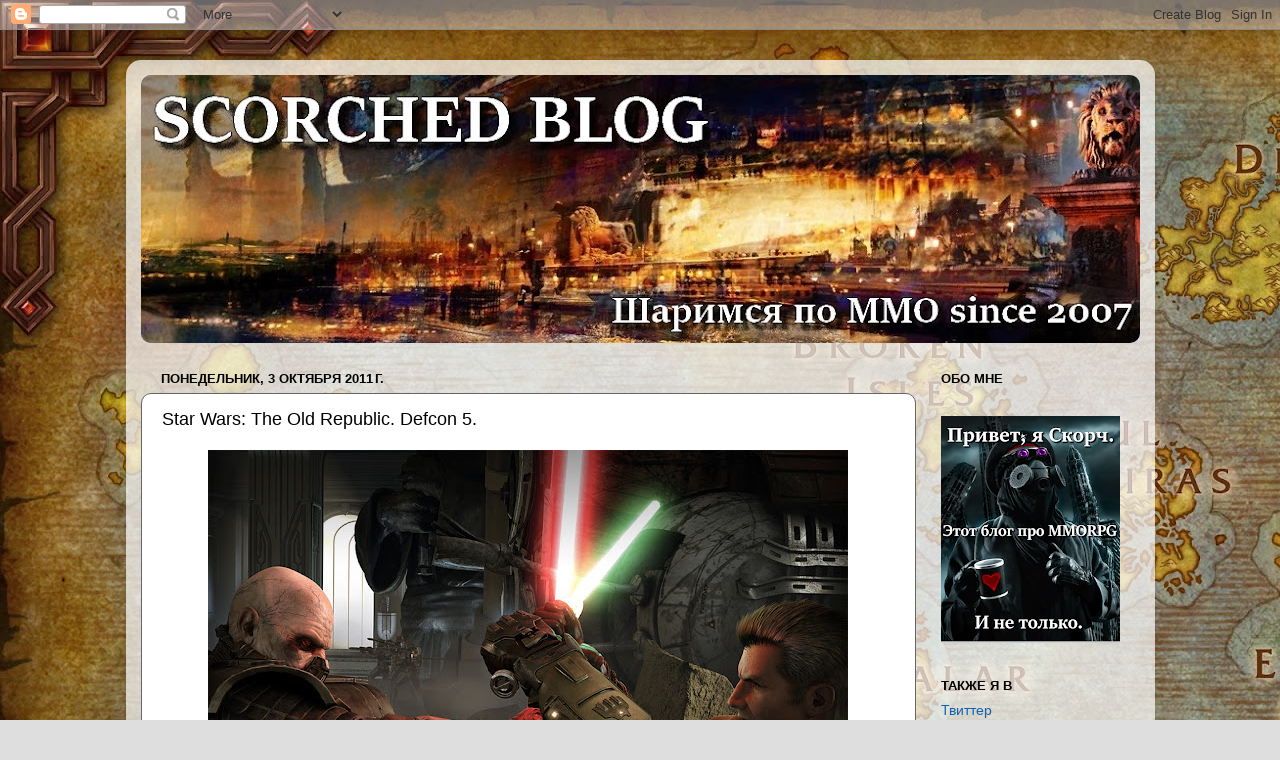

--- FILE ---
content_type: text/html; charset=UTF-8
request_url: https://www.scorched.ru/2011/10/star-wars-old-republic-defcon-5.html
body_size: 23737
content:
<!DOCTYPE html>
<html class='v2' dir='ltr' xmlns='http://www.w3.org/1999/xhtml' xmlns:b='http://www.google.com/2005/gml/b' xmlns:data='http://www.google.com/2005/gml/data' xmlns:expr='http://www.google.com/2005/gml/expr'>
<head>
<link href='https://www.blogger.com/static/v1/widgets/335934321-css_bundle_v2.css' rel='stylesheet' type='text/css'/>
<meta content='width=1100' name='viewport'/>
<meta content='text/html; charset=UTF-8' http-equiv='Content-Type'/>
<meta content='blogger' name='generator'/>
<link href='https://www.scorched.ru/favicon.ico' rel='icon' type='image/x-icon'/>
<link href='http://www.scorched.ru/2011/10/star-wars-old-republic-defcon-5.html' rel='canonical'/>
<link rel="alternate" type="application/atom+xml" title="Scorched Blog - Atom" href="https://www.scorched.ru/feeds/posts/default" />
<link rel="alternate" type="application/rss+xml" title="Scorched Blog - RSS" href="https://www.scorched.ru/feeds/posts/default?alt=rss" />
<link rel="service.post" type="application/atom+xml" title="Scorched Blog - Atom" href="https://www.blogger.com/feeds/1629217904390774788/posts/default" />

<link rel="alternate" type="application/atom+xml" title="Scorched Blog - Atom" href="https://www.scorched.ru/feeds/1509778141720782464/comments/default" />
<!--Can't find substitution for tag [blog.ieCssRetrofitLinks]-->
<link href='https://blogger.googleusercontent.com/img/b/R29vZ2xl/AVvXsEjWTIbGZtNvjxG64d9FnbNbqpJhzFpjMQR-g9flP8dyKkBKa_qM3PqQu11qjBpyczgdjLvuIKNOqC79prYYI1hxhscc-P8QgjFzznR0NpR6F7u1-xQa7W3j1CNrKPPuo6vmv1dfemX_4L2R/s640/star_wars_the_old_republic_16_1024_x_768.jpg' rel='image_src'/>
<meta content='http://www.scorched.ru/2011/10/star-wars-old-republic-defcon-5.html' property='og:url'/>
<meta content='Star Wars: The Old Republic. Defcon 5.' property='og:title'/>
<meta content='Блог о WoW и других MMORPG' property='og:description'/>
<meta content='https://blogger.googleusercontent.com/img/b/R29vZ2xl/AVvXsEjWTIbGZtNvjxG64d9FnbNbqpJhzFpjMQR-g9flP8dyKkBKa_qM3PqQu11qjBpyczgdjLvuIKNOqC79prYYI1hxhscc-P8QgjFzznR0NpR6F7u1-xQa7W3j1CNrKPPuo6vmv1dfemX_4L2R/w1200-h630-p-k-no-nu/star_wars_the_old_republic_16_1024_x_768.jpg' property='og:image'/>
<title>Scorched Blog: Star Wars: The Old Republic. Defcon 5.</title>
<style id='page-skin-1' type='text/css'><!--
/*-----------------------------------------------
Blogger Template Style
Name:     Picture Window
Designer: Josh Peterson
URL:      www.noaesthetic.com
----------------------------------------------- */
/* Variable definitions
====================
<Variable name="keycolor" description="Main Color" type="color" default="#1a222a"/>
<Variable name="body.background" description="Body Background" type="background"
color="#dedede" default="#111111 url(//themes.googleusercontent.com/image?id=1OACCYOE0-eoTRTfsBuX1NMN9nz599ufI1Jh0CggPFA_sK80AGkIr8pLtYRpNUKPmwtEa) repeat-x fixed top center"/>
<Group description="Page Text" selector="body">
<Variable name="body.font" description="Font" type="font"
default="normal normal 15px Arial, Tahoma, Helvetica, FreeSans, sans-serif"/>
<Variable name="body.text.color" description="Text Color" type="color" default="#333333"/>
</Group>
<Group description="Backgrounds" selector=".body-fauxcolumns-outer">
<Variable name="body.background.color" description="Outer Background" type="color" default="#296695"/>
<Variable name="header.background.color" description="Header Background" type="color" default="transparent"/>
<Variable name="post.background.color" description="Post Background" type="color" default="#ffffff"/>
</Group>
<Group description="Links" selector=".main-outer">
<Variable name="link.color" description="Link Color" type="color" default="#336699"/>
<Variable name="link.visited.color" description="Visited Color" type="color" default="#6699cc"/>
<Variable name="link.hover.color" description="Hover Color" type="color" default="#33aaff"/>
</Group>
<Group description="Blog Title" selector=".header h1">
<Variable name="header.font" description="Title Font" type="font"
default="normal normal 36px Arial, Tahoma, Helvetica, FreeSans, sans-serif"/>
<Variable name="header.text.color" description="Text Color" type="color" default="#ffffff" />
</Group>
<Group description="Tabs Text" selector=".tabs-inner .widget li a">
<Variable name="tabs.font" description="Font" type="font"
default="normal normal 15px Arial, Tahoma, Helvetica, FreeSans, sans-serif"/>
<Variable name="tabs.text.color" description="Text Color" type="color" default="#ffffff"/>
<Variable name="tabs.selected.text.color" description="Selected Color" type="color" default="#1362ac"/>
</Group>
<Group description="Tabs Background" selector=".tabs-outer .PageList">
<Variable name="tabs.background.color" description="Background Color" type="color" default="transparent"/>
<Variable name="tabs.selected.background.color" description="Selected Color" type="color" default="transparent"/>
<Variable name="tabs.separator.color" description="Separator Color" type="color" default="transparent"/>
</Group>
<Group description="Post Title" selector="h3.post-title, .comments h4">
<Variable name="post.title.font" description="Title Font" type="font"
default="normal normal 18px Arial, Tahoma, Helvetica, FreeSans, sans-serif"/>
</Group>
<Group description="Date Header" selector=".date-header">
<Variable name="date.header.color" description="Text Color" type="color" default="#000000"/>
</Group>
<Group description="Post" selector=".post">
<Variable name="post.footer.text.color" description="Footer Text Color" type="color" default="#999999"/>
<Variable name="post.border.color" description="Border Color" type="color" default="#dddddd"/>
</Group>
<Group description="Gadgets" selector="h2">
<Variable name="widget.title.font" description="Title Font" type="font"
default="bold normal 13px Arial, Tahoma, Helvetica, FreeSans, sans-serif"/>
<Variable name="widget.title.text.color" description="Title Color" type="color" default="#888888"/>
</Group>
<Group description="Footer" selector=".footer-outer">
<Variable name="footer.text.color" description="Text Color" type="color" default="#cccccc"/>
<Variable name="footer.widget.title.text.color" description="Gadget Title Color" type="color" default="#aaaaaa"/>
</Group>
<Group description="Footer Links" selector=".footer-outer">
<Variable name="footer.link.color" description="Link Color" type="color" default="#99ccee"/>
<Variable name="footer.link.visited.color" description="Visited Color" type="color" default="#77aaee"/>
<Variable name="footer.link.hover.color" description="Hover Color" type="color" default="#33aaff"/>
</Group>
<Variable name="content.margin" description="Content Margin Top" type="length" default="20px"/>
<Variable name="content.padding" description="Content Padding" type="length" default="0"/>
<Variable name="content.background" description="Content Background" type="background"
default="transparent none repeat scroll top left"/>
<Variable name="content.border.radius" description="Content Border Radius" type="length" default="0"/>
<Variable name="content.shadow.spread" description="Content Shadow Spread" type="length" default="0"/>
<Variable name="header.padding" description="Header Padding" type="length" default="0"/>
<Variable name="header.background.gradient" description="Header Gradient" type="url"
default="none"/>
<Variable name="header.border.radius" description="Header Border Radius" type="length" default="0"/>
<Variable name="main.border.radius.top" description="Main Border Radius" type="length" default="20px"/>
<Variable name="footer.border.radius.top" description="Footer Border Radius Top" type="length" default="0"/>
<Variable name="footer.border.radius.bottom" description="Footer Border Radius Bottom" type="length" default="20px"/>
<Variable name="region.shadow.spread" description="Main and Footer Shadow Spread" type="length" default="3px"/>
<Variable name="region.shadow.offset" description="Main and Footer Shadow Offset" type="length" default="1px"/>
<Variable name="tabs.background.gradient" description="Tab Background Gradient" type="url" default="none"/>
<Variable name="tab.selected.background.gradient" description="Selected Tab Background" type="url"
default="url(//www.blogblog.com/1kt/transparent/white80.png)"/>
<Variable name="tab.background" description="Tab Background" type="background"
default="transparent url(//www.blogblog.com/1kt/transparent/black50.png) repeat scroll top left"/>
<Variable name="tab.border.radius" description="Tab Border Radius" type="length" default="10px" />
<Variable name="tab.first.border.radius" description="First Tab Border Radius" type="length" default="10px" />
<Variable name="tabs.border.radius" description="Tabs Border Radius" type="length" default="0" />
<Variable name="tabs.spacing" description="Tab Spacing" type="length" default=".25em"/>
<Variable name="tabs.margin.bottom" description="Tab Margin Bottom" type="length" default="0"/>
<Variable name="tabs.margin.sides" description="Tab Margin Sides" type="length" default="20px"/>
<Variable name="main.background" description="Main Background" type="background"
default="transparent url(//www.blogblog.com/1kt/transparent/white80.png) repeat scroll top left"/>
<Variable name="main.padding.sides" description="Main Padding Sides" type="length" default="20px"/>
<Variable name="footer.background" description="Footer Background" type="background"
default="transparent url(//www.blogblog.com/1kt/transparent/black50.png) repeat scroll top left"/>
<Variable name="post.margin.sides" description="Post Margin Sides" type="length" default="-20px"/>
<Variable name="post.border.radius" description="Post Border Radius" type="length" default="5px"/>
<Variable name="widget.title.text.transform" description="Widget Title Text Transform" type="string" default="uppercase"/>
<Variable name="mobile.background.overlay" description="Mobile Background Overlay" type="string"
default="transparent none repeat scroll top left"/>
<Variable name="startSide" description="Side where text starts in blog language" type="automatic" default="left"/>
<Variable name="endSide" description="Side where text ends in blog language" type="automatic" default="right"/>
*/
/* Content
----------------------------------------------- */
body {
font: normal normal 15px Arial, Tahoma, Helvetica, FreeSans, sans-serif;
color: #000000;
background: #dedede url(https://blogger.googleusercontent.com/img/a/AVvXsEjAd3teEOFOHR_RvirGjl3Tf7yTnJFLjSiqAkerd_9H-sloSgNvrFVHX4tNngkVaqU9gFyMpekgJNCG8tITpgQzhCkuK_Q3surgNcv6JYQTZUjdHTgs5eF2ugQ9kcQDSl4bFmswFSOoAgPlrpDdX8l4ArN94oJpb23G2AW7QyFbwKdog23WOsUDO9g8shol=s1600) repeat fixed top left;
}
html body .region-inner {
min-width: 0;
max-width: 100%;
width: auto;
}
.content-outer {
font-size: 90%;
}
a:link {
text-decoration:none;
color: #1362ac;
}
a:visited {
text-decoration:none;
color: #004e9b;
}
a:hover {
text-decoration:underline;
color: #125bd8;
}
.content-outer {
background: transparent url(//www.blogblog.com/1kt/transparent/white80.png) repeat scroll top left;
-moz-border-radius: 15px;
-webkit-border-radius: 15px;
-goog-ms-border-radius: 15px;
border-radius: 15px;
-moz-box-shadow: 0 0 3px rgba(0, 0, 0, .15);
-webkit-box-shadow: 0 0 3px rgba(0, 0, 0, .15);
-goog-ms-box-shadow: 0 0 3px rgba(0, 0, 0, .15);
box-shadow: 0 0 3px rgba(0, 0, 0, .15);
margin: 30px auto;
}
.content-inner {
padding: 15px;
}
/* Header
----------------------------------------------- */
.header-outer {
background: #1362ac url(//www.blogblog.com/1kt/transparent/header_gradient_shade.png) repeat-x scroll top left;
_background-image: none;
color: #ffffff;
-moz-border-radius: 10px;
-webkit-border-radius: 10px;
-goog-ms-border-radius: 10px;
border-radius: 10px;
}
.Header img, .Header #header-inner {
-moz-border-radius: 10px;
-webkit-border-radius: 10px;
-goog-ms-border-radius: 10px;
border-radius: 10px;
}
.header-inner .Header .titlewrapper,
.header-inner .Header .descriptionwrapper {
padding-left: 30px;
padding-right: 30px;
}
.Header h1 {
font: normal bold 36px Arial, Tahoma, Helvetica, FreeSans, sans-serif;
text-shadow: 1px 1px 3px rgba(0, 0, 0, 0.3);
}
.Header h1 a {
color: #ffffff;
}
.Header .description {
font-size: 130%;
}
/* Tabs
----------------------------------------------- */
.tabs-inner {
margin: .5em 0 0;
padding: 0;
}
.tabs-inner .section {
margin: 0;
}
.tabs-inner .widget ul {
padding: 0;
background: #f6f6f6 url(//www.blogblog.com/1kt/transparent/tabs_gradient_shade.png) repeat scroll bottom;
-moz-border-radius: 10px;
-webkit-border-radius: 10px;
-goog-ms-border-radius: 10px;
border-radius: 10px;
}
.tabs-inner .widget li {
border: none;
}
.tabs-inner .widget li a {
display: inline-block;
padding: .5em 1em;
margin-right: 0;
color: #992211;
font: normal normal 15px Arial, Tahoma, Helvetica, FreeSans, sans-serif;
-moz-border-radius: 0 0 0 0;
-webkit-border-top-left-radius: 0;
-webkit-border-top-right-radius: 0;
-goog-ms-border-radius: 0 0 0 0;
border-radius: 0 0 0 0;
background: transparent none no-repeat scroll top left;
border-right: 1px solid #cecece;
}
.tabs-inner .widget li:first-child a {
padding-left: 1.25em;
-moz-border-radius-topleft: 10px;
-moz-border-radius-bottomleft: 10px;
-webkit-border-top-left-radius: 10px;
-webkit-border-bottom-left-radius: 10px;
-goog-ms-border-top-left-radius: 10px;
-goog-ms-border-bottom-left-radius: 10px;
border-top-left-radius: 10px;
border-bottom-left-radius: 10px;
}
.tabs-inner .widget li.selected a,
.tabs-inner .widget li a:hover {
position: relative;
z-index: 1;
background: #ffffff url(//www.blogblog.com/1kt/transparent/tabs_gradient_shade.png) repeat scroll bottom;
color: #000000;
-moz-box-shadow: 0 0 0 rgba(0, 0, 0, .15);
-webkit-box-shadow: 0 0 0 rgba(0, 0, 0, .15);
-goog-ms-box-shadow: 0 0 0 rgba(0, 0, 0, .15);
box-shadow: 0 0 0 rgba(0, 0, 0, .15);
}
/* Headings
----------------------------------------------- */
h2 {
font: bold normal 13px Arial, Tahoma, Helvetica, FreeSans, sans-serif;
text-transform: uppercase;
color: #000000;
margin: .5em 0;
}
/* Main
----------------------------------------------- */
.main-outer {
background: transparent none repeat scroll top center;
-moz-border-radius: 0 0 0 0;
-webkit-border-top-left-radius: 0;
-webkit-border-top-right-radius: 0;
-webkit-border-bottom-left-radius: 0;
-webkit-border-bottom-right-radius: 0;
-goog-ms-border-radius: 0 0 0 0;
border-radius: 0 0 0 0;
-moz-box-shadow: 0 0 0 rgba(0, 0, 0, .15);
-webkit-box-shadow: 0 0 0 rgba(0, 0, 0, .15);
-goog-ms-box-shadow: 0 0 0 rgba(0, 0, 0, .15);
box-shadow: 0 0 0 rgba(0, 0, 0, .15);
}
.main-inner {
padding: 15px 5px 20px;
}
.main-inner .column-center-inner {
padding: 0 0;
}
.main-inner .column-left-inner {
padding-left: 0;
}
.main-inner .column-right-inner {
padding-right: 0;
}
/* Posts
----------------------------------------------- */
h3.post-title {
margin: 0;
font: normal normal 18px Arial, Tahoma, Helvetica, FreeSans, sans-serif;
}
.comments h4 {
margin: 1em 0 0;
font: normal normal 18px Arial, Tahoma, Helvetica, FreeSans, sans-serif;
}
.date-header span {
color: #000000;
}
.post-outer {
background-color: #ffffff;
border: solid 1px #666666;
-moz-border-radius: 10px;
-webkit-border-radius: 10px;
border-radius: 10px;
-goog-ms-border-radius: 10px;
padding: 15px 20px;
margin: 0 -20px 20px;
}
.post-body {
line-height: 1.4;
font-size: 110%;
position: relative;
}
.post-header {
margin: 0 0 1.5em;
color: #000000;
line-height: 1.6;
}
.post-footer {
margin: .5em 0 0;
color: #000000;
line-height: 1.6;
}
#blog-pager {
font-size: 140%
}
#comments .comment-author {
padding-top: 1.5em;
border-top: dashed 1px #ccc;
border-top: dashed 1px rgba(128, 128, 128, .5);
background-position: 0 1.5em;
}
#comments .comment-author:first-child {
padding-top: 0;
border-top: none;
}
.avatar-image-container {
margin: .2em 0 0;
}
/* Comments
----------------------------------------------- */
.comments .comments-content .icon.blog-author {
background-repeat: no-repeat;
background-image: url([data-uri]);
}
.comments .comments-content .loadmore a {
border-top: 1px solid #125bd8;
border-bottom: 1px solid #125bd8;
}
.comments .continue {
border-top: 2px solid #125bd8;
}
/* Widgets
----------------------------------------------- */
.widget ul, .widget #ArchiveList ul.flat {
padding: 0;
list-style: none;
}
.widget ul li, .widget #ArchiveList ul.flat li {
border-top: dashed 1px #ccc;
border-top: dashed 1px rgba(128, 128, 128, .5);
}
.widget ul li:first-child, .widget #ArchiveList ul.flat li:first-child {
border-top: none;
}
.widget .post-body ul {
list-style: disc;
}
.widget .post-body ul li {
border: none;
}
/* Footer
----------------------------------------------- */
.footer-outer {
color:#efefef;
background: transparent url(//www.blogblog.com/1kt/transparent/black50.png) repeat scroll top left;
-moz-border-radius: 10px 10px 10px 10px;
-webkit-border-top-left-radius: 10px;
-webkit-border-top-right-radius: 10px;
-webkit-border-bottom-left-radius: 10px;
-webkit-border-bottom-right-radius: 10px;
-goog-ms-border-radius: 10px 10px 10px 10px;
border-radius: 10px 10px 10px 10px;
-moz-box-shadow: 0 0 0 rgba(0, 0, 0, .15);
-webkit-box-shadow: 0 0 0 rgba(0, 0, 0, .15);
-goog-ms-box-shadow: 0 0 0 rgba(0, 0, 0, .15);
box-shadow: 0 0 0 rgba(0, 0, 0, .15);
}
.footer-inner {
padding: 10px 5px 20px;
}
.footer-outer a {
color: #ebe0ff;
}
.footer-outer a:visited {
color: #ae9ccd;
}
.footer-outer a:hover {
color: #ffffff;
}
.footer-outer .widget h2 {
color: #bdbdbd;
}
/* Mobile
----------------------------------------------- */
html body.mobile {
height: auto;
}
html body.mobile {
min-height: 480px;
background-size: 100% auto;
}
.mobile .body-fauxcolumn-outer {
background: transparent none repeat scroll top left;
}
html .mobile .mobile-date-outer, html .mobile .blog-pager {
border-bottom: none;
background: transparent none repeat scroll top center;
margin-bottom: 10px;
}
.mobile .date-outer {
background: transparent none repeat scroll top center;
}
.mobile .header-outer, .mobile .main-outer,
.mobile .post-outer, .mobile .footer-outer {
-moz-border-radius: 0;
-webkit-border-radius: 0;
-goog-ms-border-radius: 0;
border-radius: 0;
}
.mobile .content-outer,
.mobile .main-outer,
.mobile .post-outer {
background: inherit;
border: none;
}
.mobile .content-outer {
font-size: 100%;
}
.mobile-link-button {
background-color: #1362ac;
}
.mobile-link-button a:link, .mobile-link-button a:visited {
color: #ffffff;
}
.mobile-index-contents {
color: #000000;
}
.mobile .tabs-inner .PageList .widget-content {
background: #ffffff url(//www.blogblog.com/1kt/transparent/tabs_gradient_shade.png) repeat scroll bottom;
color: #000000;
}
.mobile .tabs-inner .PageList .widget-content .pagelist-arrow {
border-left: 1px solid #cecece;
}

--></style>
<style id='template-skin-1' type='text/css'><!--
body {
min-width: 1029px;
}
.content-outer, .content-fauxcolumn-outer, .region-inner {
min-width: 1029px;
max-width: 1029px;
_width: 1029px;
}
.main-inner .columns {
padding-left: 0;
padding-right: 224px;
}
.main-inner .fauxcolumn-center-outer {
left: 0;
right: 224px;
/* IE6 does not respect left and right together */
_width: expression(this.parentNode.offsetWidth -
parseInt("0") -
parseInt("224px") + 'px');
}
.main-inner .fauxcolumn-left-outer {
width: 0;
}
.main-inner .fauxcolumn-right-outer {
width: 224px;
}
.main-inner .column-left-outer {
width: 0;
right: 100%;
margin-left: -0;
}
.main-inner .column-right-outer {
width: 224px;
margin-right: -224px;
}
#layout {
min-width: 0;
}
#layout .content-outer {
min-width: 0;
width: 800px;
}
#layout .region-inner {
min-width: 0;
width: auto;
}
--></style>
<link href='https://www.blogger.com/dyn-css/authorization.css?targetBlogID=1629217904390774788&amp;zx=1df558a4-a293-4cd1-8f51-adc35470be7a' media='none' onload='if(media!=&#39;all&#39;)media=&#39;all&#39;' rel='stylesheet'/><noscript><link href='https://www.blogger.com/dyn-css/authorization.css?targetBlogID=1629217904390774788&amp;zx=1df558a4-a293-4cd1-8f51-adc35470be7a' rel='stylesheet'/></noscript>
<meta name='google-adsense-platform-account' content='ca-host-pub-1556223355139109'/>
<meta name='google-adsense-platform-domain' content='blogspot.com'/>

</head>
<body class='loading'>
<div class='navbar section' id='navbar'><div class='widget Navbar' data-version='1' id='Navbar1'><script type="text/javascript">
    function setAttributeOnload(object, attribute, val) {
      if(window.addEventListener) {
        window.addEventListener('load',
          function(){ object[attribute] = val; }, false);
      } else {
        window.attachEvent('onload', function(){ object[attribute] = val; });
      }
    }
  </script>
<div id="navbar-iframe-container"></div>
<script type="text/javascript" src="https://apis.google.com/js/platform.js"></script>
<script type="text/javascript">
      gapi.load("gapi.iframes:gapi.iframes.style.bubble", function() {
        if (gapi.iframes && gapi.iframes.getContext) {
          gapi.iframes.getContext().openChild({
              url: 'https://www.blogger.com/navbar/1629217904390774788?po\x3d1509778141720782464\x26origin\x3dhttps://www.scorched.ru',
              where: document.getElementById("navbar-iframe-container"),
              id: "navbar-iframe"
          });
        }
      });
    </script><script type="text/javascript">
(function() {
var script = document.createElement('script');
script.type = 'text/javascript';
script.src = '//pagead2.googlesyndication.com/pagead/js/google_top_exp.js';
var head = document.getElementsByTagName('head')[0];
if (head) {
head.appendChild(script);
}})();
</script>
</div></div>
<div class='body-fauxcolumns'>
<div class='fauxcolumn-outer body-fauxcolumn-outer'>
<div class='cap-top'>
<div class='cap-left'></div>
<div class='cap-right'></div>
</div>
<div class='fauxborder-left'>
<div class='fauxborder-right'></div>
<div class='fauxcolumn-inner'>
</div>
</div>
<div class='cap-bottom'>
<div class='cap-left'></div>
<div class='cap-right'></div>
</div>
</div>
</div>
<div class='content'>
<div class='content-fauxcolumns'>
<div class='fauxcolumn-outer content-fauxcolumn-outer'>
<div class='cap-top'>
<div class='cap-left'></div>
<div class='cap-right'></div>
</div>
<div class='fauxborder-left'>
<div class='fauxborder-right'></div>
<div class='fauxcolumn-inner'>
</div>
</div>
<div class='cap-bottom'>
<div class='cap-left'></div>
<div class='cap-right'></div>
</div>
</div>
</div>
<div class='content-outer'>
<div class='content-cap-top cap-top'>
<div class='cap-left'></div>
<div class='cap-right'></div>
</div>
<div class='fauxborder-left content-fauxborder-left'>
<div class='fauxborder-right content-fauxborder-right'></div>
<div class='content-inner'>
<header>
<div class='header-outer'>
<div class='header-cap-top cap-top'>
<div class='cap-left'></div>
<div class='cap-right'></div>
</div>
<div class='fauxborder-left header-fauxborder-left'>
<div class='fauxborder-right header-fauxborder-right'></div>
<div class='region-inner header-inner'>
<div class='header section' id='header'><div class='widget Header' data-version='1' id='Header1'>
<div id='header-inner'>
<a href='https://www.scorched.ru/' style='display: block'>
<img alt='Scorched Blog' height='268px; ' id='Header1_headerimg' src='https://blogger.googleusercontent.com/img/a/AVvXsEijEVVOkrC47tGRiAEc-53_MbSxWlg3WfdqSLDiWo0NEoGlfvIGgHBPSAYjxdLykAZFmiHhtpBcfmDKdG435A6Mq02uqfpvzQkMVaJrp2XG4STrZmCW2AYRJcnZNQQv3J4CfoxUG9q4iJcpZHfEmBwoDO4ZwrFbK3lo48MDAxrQPENWveB9asVzAf25M7J1=s999' style='display: block' width='999px; '/>
</a>
</div>
</div></div>
</div>
</div>
<div class='header-cap-bottom cap-bottom'>
<div class='cap-left'></div>
<div class='cap-right'></div>
</div>
</div>
</header>
<div class='tabs-outer'>
<div class='tabs-cap-top cap-top'>
<div class='cap-left'></div>
<div class='cap-right'></div>
</div>
<div class='fauxborder-left tabs-fauxborder-left'>
<div class='fauxborder-right tabs-fauxborder-right'></div>
<div class='region-inner tabs-inner'>
<div class='tabs no-items section' id='crosscol'></div>
<div class='tabs no-items section' id='crosscol-overflow'></div>
</div>
</div>
<div class='tabs-cap-bottom cap-bottom'>
<div class='cap-left'></div>
<div class='cap-right'></div>
</div>
</div>
<div class='main-outer'>
<div class='main-cap-top cap-top'>
<div class='cap-left'></div>
<div class='cap-right'></div>
</div>
<div class='fauxborder-left main-fauxborder-left'>
<div class='fauxborder-right main-fauxborder-right'></div>
<div class='region-inner main-inner'>
<div class='columns fauxcolumns'>
<div class='fauxcolumn-outer fauxcolumn-center-outer'>
<div class='cap-top'>
<div class='cap-left'></div>
<div class='cap-right'></div>
</div>
<div class='fauxborder-left'>
<div class='fauxborder-right'></div>
<div class='fauxcolumn-inner'>
</div>
</div>
<div class='cap-bottom'>
<div class='cap-left'></div>
<div class='cap-right'></div>
</div>
</div>
<div class='fauxcolumn-outer fauxcolumn-left-outer'>
<div class='cap-top'>
<div class='cap-left'></div>
<div class='cap-right'></div>
</div>
<div class='fauxborder-left'>
<div class='fauxborder-right'></div>
<div class='fauxcolumn-inner'>
</div>
</div>
<div class='cap-bottom'>
<div class='cap-left'></div>
<div class='cap-right'></div>
</div>
</div>
<div class='fauxcolumn-outer fauxcolumn-right-outer'>
<div class='cap-top'>
<div class='cap-left'></div>
<div class='cap-right'></div>
</div>
<div class='fauxborder-left'>
<div class='fauxborder-right'></div>
<div class='fauxcolumn-inner'>
</div>
</div>
<div class='cap-bottom'>
<div class='cap-left'></div>
<div class='cap-right'></div>
</div>
</div>
<!-- corrects IE6 width calculation -->
<div class='columns-inner'>
<div class='column-center-outer'>
<div class='column-center-inner'>
<div class='main section' id='main'><div class='widget Blog' data-version='1' id='Blog1'>
<div class='blog-posts hfeed'>
<!--Can't find substitution for tag [defaultAdStart]-->

          <div class="date-outer">
        
<h2 class='date-header'><span>понедельник, 3 октября 2011&#8239;г.</span></h2>

          <div class="date-posts">
        
<div class='post-outer'>
<div class='post hentry'>
<a name='1509778141720782464'></a>
<h3 class='post-title entry-title'>
Star Wars: The Old Republic. Defcon 5.
</h3>
<div class='post-header'>
<div class='post-header-line-1'></div>
</div>
<div class='post-body entry-content' id='post-body-1509778141720782464'>
<div dir="ltr" style="text-align: left;" trbidi="on"><div class="separator" style="clear: both; text-align: center;"><a href="https://blogger.googleusercontent.com/img/b/R29vZ2xl/AVvXsEjWTIbGZtNvjxG64d9FnbNbqpJhzFpjMQR-g9flP8dyKkBKa_qM3PqQu11qjBpyczgdjLvuIKNOqC79prYYI1hxhscc-P8QgjFzznR0NpR6F7u1-xQa7W3j1CNrKPPuo6vmv1dfemX_4L2R/s1600/star_wars_the_old_republic_16_1024_x_768.jpg" imageanchor="1" style="margin-left: 1em; margin-right: 1em;"><img border="0" height="480" src="https://blogger.googleusercontent.com/img/b/R29vZ2xl/AVvXsEjWTIbGZtNvjxG64d9FnbNbqpJhzFpjMQR-g9flP8dyKkBKa_qM3PqQu11qjBpyczgdjLvuIKNOqC79prYYI1hxhscc-P8QgjFzznR0NpR6F7u1-xQa7W3j1CNrKPPuo6vmv1dfemX_4L2R/s640/star_wars_the_old_republic_16_1024_x_768.jpg" width="640" /></a></div><br />
До последнего времени в моём уютненьком лытыбре игра Star Wars: The Old Republic, от звёздного трио Bioware и Lucas\Electronic Arts, как-то оставалась практически без внимания. На то были свои причины; заняться было чем, Рифты там всякие, да к тому же Дьябла, вроде такая близкая, а на деле недостижимая, манила своей крутостью, а ожидание ещё одного эпического долгостроя моя многострадальная селезёнка просто не выдержала бы. Поэтому весь мой фанатский трепет выливался в редкие заходы на Свтор.рф, да ежемесячные просмотры новых синематиков на ютубе. Чего раньше времени губу-то раскатывать, правильно? Так вот, неделю назад издателя таки прорвало и была объявлена дата релиза. 22 декабря 2011 года.<br />
<a name="more"></a><br />
<br />
<a href="https://blogger.googleusercontent.com/img/b/R29vZ2xl/AVvXsEivYcaY1nbiuwOFRE_gGhikqE_WndCp5l8seeC-Km_Iv1oGtsHYtyDYYKy_M9sp-tTcSlsQNdLbxwEr_buMQtS7Oqtfs96MsdDB8i6-P2y204DEmbwKLev8KlGyHPnTerIzg2_pfiMfZ1ua/s1600/swtor-invitation-490w.jpg" imageanchor="1" style="clear: left; float: left; margin-bottom: 1em; margin-right: 1em;"><img border="0" height="203" src="https://blogger.googleusercontent.com/img/b/R29vZ2xl/AVvXsEivYcaY1nbiuwOFRE_gGhikqE_WndCp5l8seeC-Km_Iv1oGtsHYtyDYYKy_M9sp-tTcSlsQNdLbxwEr_buMQtS7Oqtfs96MsdDB8i6-P2y204DEmbwKLev8KlGyHPnTerIzg2_pfiMfZ1ua/s320/swtor-invitation-490w.jpg" width="320" /></a>Есть такая игра от независимой студии Introversion Software, называется <a href="http://www.introversion.co.uk/defcon/">Defcon</a>. Это военный термин, сокращение от DEFense readiness CONdition, обозначает статус тревоги при опасности ядерного удара, а в более широком смысле &#8211; степень полномочий военного руководства противоборствующих сторон, определяющая его действия. Игра представляла собой симуляцию развёртывания вооружённых сил на глобальной карте мира. При Defcon 5 командование даёт добро на использование разведывательной авиации, широкое радарное обнаружение и выдвижение морской группировки войск. При Defcon 3 в бой вступают линкоры и наступательная авиация. При Defcon 1 ракетные шахты выпускают весь ядерный боезапас по городам противника, тем самым выдавая своё местоположение, и переходят в режим ПВО, подлодки с запасом ракет малой дальности всплывают где-нибудь у побережья Сан-Франциско и, отстрелявшись, включают активные сонары, а межконтинентальные бомбардировщики, сбросив парочку смертоносных подарков на детские дома и больницы, сами на них же и падают, потому что топлива на обратный путь не хватает, а если и хватает, то садиться уже некуда. Так вот, к чему я тут решил блеснуть своими посевдопознаниями правил ведения ядерной войны, основанные на одной-единственной компьютерной игре?<br />
<br />
<div class="separator" style="clear: both; text-align: center;"><iframe allowfullscreen="allowfullscreen" frameborder="0" height="266" mozallowfullscreen="mozallowfullscreen" src="https://www.youtube.com/embed/mef2qRua4Oo?feature=player_embedded" webkitallowfullscreen="webkitallowfullscreen" width="320"></iframe></div><br />
Назвав дату выхода TOR, Электроники фактически объявили Defcon 5. <br />
<br />
Тут как в покере, главное заставить противника раскрыться. Сразу после анонса TOR, Близзард вывалили на игроков кучу информации о патче 4.3 и спустя пару дней поставили его на ПТР. Не забыв перенести Дьяблу на следующий год. Учитывая, что тестирование 4.2 шло полтора месяца, ожидать рейд со Смертокрылом можно в середине-конце ноября. Пары недель людям вполне хватит, чтобы как следует пробежать новые героики и начать траить рейдовых боссов. К моменту выхода&nbsp; освоение контента будет в самом разгаре и сваливать из игры в разгар праздника будет как-то не в жилу.<br />
<br />
<div class="separator" style="clear: both; text-align: center;"><a href="https://blogger.googleusercontent.com/img/b/R29vZ2xl/AVvXsEiSKfU-jCmP8HY9QFsU5vGzuHbKJnWD1gKnQMIubjcJuGOINKpsc332VwRtzYp5ZOOEJLYZhym5FQPNz8NfBDobuBH-Pd0INl5JcM-QvPcy9vo_cWsCpTJFsqHszuDkQU7WJ7Qh2EH1wmD7/s1600/158927_star-wars-the-old-republic_2560x1600_%2528www.GdeFon.ru%2529.jpg" imageanchor="1" style="margin-left: 1em; margin-right: 1em;"><img border="0" height="400" src="https://blogger.googleusercontent.com/img/b/R29vZ2xl/AVvXsEiSKfU-jCmP8HY9QFsU5vGzuHbKJnWD1gKnQMIubjcJuGOINKpsc332VwRtzYp5ZOOEJLYZhym5FQPNz8NfBDobuBH-Pd0INl5JcM-QvPcy9vo_cWsCpTJFsqHszuDkQU7WJ7Qh2EH1wmD7/s640/158927_star-wars-the-old-republic_2560x1600_%2528www.GdeFon.ru%2529.jpg" width="640" /></a></div><br />
Логичным ответом Биоваров должна стать лавина информации, массовая рассылка ключей в бету и прочие интересные предложения, отвлекающие внимание публики от детища Метелицы. Не удивлюсь, если в TOR появится поиск рейда, аналогичный ВоВовскому. В любом случае, от всей этой кутерьмы, выиграем в итоге мы, простые геймеры. В ближайшее время ждём новой интересной инфы и в предвкушении потираем руки. В сети уже вот появилась <a href="http://%d1%81%d0%b2%d1%82%d0%be%d1%80.%d1%80%d1%84/2011/10/01/%D0%BF%D1%8F%D1%82%D0%BD%D0%B8%D1%87%D0%BD%D0%BE%D0%B5-%D0%BE%D0%B1%D0%BD%D0%BE%D0%B2%D0%BB%D0%B5%D0%BD%D0%B8%D0%B5-%D0%B8%D1%81%D1%81%D0%BB%D0%B5%D0%B4%D1%83%D0%B5%D0%BC-%D0%B3%D0%B0%D0%BB%D0%B0/">трёхмерная карта</a> галактики с описанием планет и кораблей. Вероятно Defcon 1 наступит не к выходу SW, а на Близзконе 2011. Близзам теперь просто придётся показать свой научно-фантастический проект под кодовым обозначением &#171;Титан&#187;. Не говоря уже об анонсе следующего аддона к ВоВ.<br />
<br />
Что с остальными игроками ММО рынка, пока непонятно. Ну, D3, как мне кажется, выпустят минимум к февралю, надо же дать потенциальным покупателям наиграться с тушкой Смертокрыла. Guild Wars 2 уж точно стоит подождать пока спадёт ажиотаж и не соваться в релиз минимум до лета. The Secret World&#8217;у, который вошёл в фазу бета-теста, лучше бы остаться в ней подольше, а то ведь затопчут &#8211; не заметят. Создатели TERA объявили&#171;сильно приблизительную&#187; дату выхода весной 2012, то есть смело можно растягивать расчётное время выхода аж до конца года. Остальные вроде ожидаются нескоро. Поправьте, если я что-то упустил.<br />
<br />
<a href="https://blogger.googleusercontent.com/img/b/R29vZ2xl/AVvXsEjK_udKzxlVi1yqaAcGtPLW2cFizK5vEWxezPfHy4tA-mITcTlR-D1Rmotmtrs_KUI14a3gA05C0dvj63pYj154HLybxhwULP-rW7g5EPisAGycR3zeAypQyY4Pk4A6z5SZ26NsrA90I3-V/s1600/star_wars_the_old_republic-30.jpg" imageanchor="1" style="clear: left; float: left; margin-bottom: 1em; margin-right: 1em;"><img border="0" height="200" src="https://blogger.googleusercontent.com/img/b/R29vZ2xl/AVvXsEjK_udKzxlVi1yqaAcGtPLW2cFizK5vEWxezPfHy4tA-mITcTlR-D1Rmotmtrs_KUI14a3gA05C0dvj63pYj154HLybxhwULP-rW7g5EPisAGycR3zeAypQyY4Pk4A6z5SZ26NsrA90I3-V/s320/star_wars_the_old_republic-30.jpg" width="320" /></a>Что до вашего покорного краба, то он сейчас озабочен расширением своего интернет-соединения, потому как качать предстоит много и часто. Играть непосредственно с релиза не планирую, 22 декабря это фактически канун нового года, а этот праздник я планирую отметить далеко от нынешнего моего местопребывания и уж точно вдали от интернетов. Хотя заказывать буду делюкс версию, с ранним доступом. Числа этак седьмого намереваюсь вернуться в город (к тому времени клиент игры у меня уже будет) и неспеша начну качать себе джедая. <br />
<br />
Кстати о джедаях. Играть думаю за республиканского форсюзера, вероятнее всего за милишника. Скорее всего, за Сентинела. Не льстит мне потворствовать становлению тирании ситхов, уж пардоньте. А вот на ВоВ придётся подзабить, хотя бы временно.<br />
<br />
<br />
<br />
<div class="separator" style="clear: both; text-align: center;"><a href="https://blogger.googleusercontent.com/img/b/R29vZ2xl/AVvXsEg4VxBuJvqLIb7ojwG5ywrKT3K2IKq41EExGrptSw9RlBVL7oz4EsyCatnGxHyP4s3qyvGnbtTwiAccj2WOjPK6dLBMnJwUveI_J73jZ1bzcpzBURsEfn0_sgHeXV1UJl9c4VFCYtvmHHrd/s1600/Jedi_Knight_-_2_-_Sentinel.png" imageanchor="1" style="clear: right; float: right; margin-bottom: 1em; margin-left: 1em;"><img border="0" height="280" src="https://blogger.googleusercontent.com/img/b/R29vZ2xl/AVvXsEg4VxBuJvqLIb7ojwG5ywrKT3K2IKq41EExGrptSw9RlBVL7oz4EsyCatnGxHyP4s3qyvGnbtTwiAccj2WOjPK6dLBMnJwUveI_J73jZ1bzcpzBURsEfn0_sgHeXV1UJl9c4VFCYtvmHHrd/s320/Jedi_Knight_-_2_-_Sentinel.png" width="320" /></a></div>P.S. Все спекуляции по поводу даты выхода тех или иных проектов основаны исключительно на активации Ванга мода и не прентендуют на чрезмерную достоверность. Хотя и кажутся аффтару вполне правдоподобными.</div>
<div style='clear: both;'></div>
</div>
<div class='post-footer'>
<div class='post-footer-line post-footer-line-1'><span class='post-author vcard'>
Автор
<span class='fn'>Scorch</span>
</span>
<span class='post-timestamp'>
в
<a class='timestamp-link' href='https://www.scorched.ru/2011/10/star-wars-old-republic-defcon-5.html' rel='bookmark' title='permanent link'><abbr class='published' title='2011-10-03T18:04:00+04:00'>понедельник, октября 03, 2011</abbr></a>
</span>
<span class='post-comment-link'>
</span>
<span class='post-icons'>
</span>
<div class='post-share-buttons goog-inline-block'>
</div>
<span class='post-backlinks post-comment-link'>
</span>
</div>
<div class='post-footer-line post-footer-line-2'><span class='post-labels'>
</span>
</div>
<div class='post-footer-line post-footer-line-3'><span class='reaction-buttons'>
</span>
</div>
</div>
</div>
<div class='comments' id='comments'>
<a name='comments'></a>
<h4>3 комментария:</h4>
<div class='comments-content'>
<script async='async' src='' type='text/javascript'></script>
<script type='text/javascript'>
    (function() {
      var items = null;
      var msgs = null;
      var config = {};

// <![CDATA[
      var cursor = null;
      if (items && items.length > 0) {
        cursor = parseInt(items[items.length - 1].timestamp) + 1;
      }

      var bodyFromEntry = function(entry) {
        var text = (entry &&
                    ((entry.content && entry.content.$t) ||
                     (entry.summary && entry.summary.$t))) ||
            '';
        if (entry && entry.gd$extendedProperty) {
          for (var k in entry.gd$extendedProperty) {
            if (entry.gd$extendedProperty[k].name == 'blogger.contentRemoved') {
              return '<span class="deleted-comment">' + text + '</span>';
            }
          }
        }
        return text;
      }

      var parse = function(data) {
        cursor = null;
        var comments = [];
        if (data && data.feed && data.feed.entry) {
          for (var i = 0, entry; entry = data.feed.entry[i]; i++) {
            var comment = {};
            // comment ID, parsed out of the original id format
            var id = /blog-(\d+).post-(\d+)/.exec(entry.id.$t);
            comment.id = id ? id[2] : null;
            comment.body = bodyFromEntry(entry);
            comment.timestamp = Date.parse(entry.published.$t) + '';
            if (entry.author && entry.author.constructor === Array) {
              var auth = entry.author[0];
              if (auth) {
                comment.author = {
                  name: (auth.name ? auth.name.$t : undefined),
                  profileUrl: (auth.uri ? auth.uri.$t : undefined),
                  avatarUrl: (auth.gd$image ? auth.gd$image.src : undefined)
                };
              }
            }
            if (entry.link) {
              if (entry.link[2]) {
                comment.link = comment.permalink = entry.link[2].href;
              }
              if (entry.link[3]) {
                var pid = /.*comments\/default\/(\d+)\?.*/.exec(entry.link[3].href);
                if (pid && pid[1]) {
                  comment.parentId = pid[1];
                }
              }
            }
            comment.deleteclass = 'item-control blog-admin';
            if (entry.gd$extendedProperty) {
              for (var k in entry.gd$extendedProperty) {
                if (entry.gd$extendedProperty[k].name == 'blogger.itemClass') {
                  comment.deleteclass += ' ' + entry.gd$extendedProperty[k].value;
                } else if (entry.gd$extendedProperty[k].name == 'blogger.displayTime') {
                  comment.displayTime = entry.gd$extendedProperty[k].value;
                }
              }
            }
            comments.push(comment);
          }
        }
        return comments;
      };

      var paginator = function(callback) {
        if (hasMore()) {
          var url = config.feed + '?alt=json&v=2&orderby=published&reverse=false&max-results=50';
          if (cursor) {
            url += '&published-min=' + new Date(cursor).toISOString();
          }
          window.bloggercomments = function(data) {
            var parsed = parse(data);
            cursor = parsed.length < 50 ? null
                : parseInt(parsed[parsed.length - 1].timestamp) + 1
            callback(parsed);
            window.bloggercomments = null;
          }
          url += '&callback=bloggercomments';
          var script = document.createElement('script');
          script.type = 'text/javascript';
          script.src = url;
          document.getElementsByTagName('head')[0].appendChild(script);
        }
      };
      var hasMore = function() {
        return !!cursor;
      };
      var getMeta = function(key, comment) {
        if ('iswriter' == key) {
          var matches = !!comment.author
              && comment.author.name == config.authorName
              && comment.author.profileUrl == config.authorUrl;
          return matches ? 'true' : '';
        } else if ('deletelink' == key) {
          return config.baseUri + '/comment/delete/'
               + config.blogId + '/' + comment.id;
        } else if ('deleteclass' == key) {
          return comment.deleteclass;
        }
        return '';
      };

      var replybox = null;
      var replyUrlParts = null;
      var replyParent = undefined;

      var onReply = function(commentId, domId) {
        if (replybox == null) {
          // lazily cache replybox, and adjust to suit this style:
          replybox = document.getElementById('comment-editor');
          if (replybox != null) {
            replybox.height = '250px';
            replybox.style.display = 'block';
            replyUrlParts = replybox.src.split('#');
          }
        }
        if (replybox && (commentId !== replyParent)) {
          replybox.src = '';
          document.getElementById(domId).insertBefore(replybox, null);
          replybox.src = replyUrlParts[0]
              + (commentId ? '&parentID=' + commentId : '')
              + '#' + replyUrlParts[1];
          replyParent = commentId;
        }
      };

      var hash = (window.location.hash || '#').substring(1);
      var startThread, targetComment;
      if (/^comment-form_/.test(hash)) {
        startThread = hash.substring('comment-form_'.length);
      } else if (/^c[0-9]+$/.test(hash)) {
        targetComment = hash.substring(1);
      }

      // Configure commenting API:
      var configJso = {
        'maxDepth': config.maxThreadDepth
      };
      var provider = {
        'id': config.postId,
        'data': items,
        'loadNext': paginator,
        'hasMore': hasMore,
        'getMeta': getMeta,
        'onReply': onReply,
        'rendered': true,
        'initComment': targetComment,
        'initReplyThread': startThread,
        'config': configJso,
        'messages': msgs
      };

      var render = function() {
        if (window.goog && window.goog.comments) {
          var holder = document.getElementById('comment-holder');
          window.goog.comments.render(holder, provider);
        }
      };

      // render now, or queue to render when library loads:
      if (window.goog && window.goog.comments) {
        render();
      } else {
        window.goog = window.goog || {};
        window.goog.comments = window.goog.comments || {};
        window.goog.comments.loadQueue = window.goog.comments.loadQueue || [];
        window.goog.comments.loadQueue.push(render);
      }
    })();
// ]]>
  </script>
<div id='comment-holder'>
<div class="comment-thread toplevel-thread"><ol id="top-ra"><li class="comment" id="c8703934044735508510"><div class="avatar-image-container"><img src="//resources.blogblog.com/img/blank.gif" alt=""/></div><div class="comment-block"><div class="comment-header"><cite class="user">Set</cite><span class="icon user "></span><span class="datetime secondary-text"><a rel="nofollow" href="https://www.scorched.ru/2011/10/star-wars-old-republic-defcon-5.html?showComment=1317675134384#c8703934044735508510">04 октября, 2011 00:52</a></span></div><p class="comment-content">Насчёт &quot;до лета&quot; сомнительно. Летом количество геймеров в играх традиционно падает. Идеальное время это Рождество. А вот второе - хз, по идее начало осени.</p><span class="comment-actions secondary-text"><a class="comment-reply" target="_self" data-comment-id="8703934044735508510">Ответить</a><span class="item-control blog-admin blog-admin pid-1156525852"><a target="_self" href="https://www.blogger.com/comment/delete/1629217904390774788/8703934044735508510">Удалить</a></span></span></div><div class="comment-replies"><div id="c8703934044735508510-rt" class="comment-thread inline-thread hidden"><span class="thread-toggle thread-expanded"><span class="thread-arrow"></span><span class="thread-count"><a target="_self">Ответы</a></span></span><ol id="c8703934044735508510-ra" class="thread-chrome thread-expanded"><div></div><div id="c8703934044735508510-continue" class="continue"><a class="comment-reply" target="_self" data-comment-id="8703934044735508510">Ответить</a></div></ol></div></div><div class="comment-replybox-single" id="c8703934044735508510-ce"></div></li><li class="comment" id="c6810254312256470331"><div class="avatar-image-container"><img src="//blogger.googleusercontent.com/img/b/R29vZ2xl/AVvXsEjnz-sOWl6-73qVPBeri3B4sexyxX8MHSZNGESfCWWTy3U6kkyrvWMCOIeI8jpA6i2hD_pGW-U4iUgcAIxZ1bGPksZv34no9HdC9D32iVCK4g4wfv_D8wBI1LWnPJB0H2M/s45-c/*" alt=""/></div><div class="comment-block"><div class="comment-header"><cite class="user"><a href="https://www.blogger.com/profile/04648995043454657554" rel="nofollow">Scorch</a></cite><span class="icon user blog-author"></span><span class="datetime secondary-text"><a rel="nofollow" href="https://www.scorched.ru/2011/10/star-wars-old-republic-defcon-5.html?showComment=1317737131211#c6810254312256470331">04 октября, 2011 18:05</a></span></div><p class="comment-content">Есть мнение, что в онлайновых играх мгроки ждут релизов круглый год, не взирая на жару или мороз) 4.2 вроде в июне запилили.</p><span class="comment-actions secondary-text"><a class="comment-reply" target="_self" data-comment-id="6810254312256470331">Ответить</a><span class="item-control blog-admin blog-admin pid-1309592178"><a target="_self" href="https://www.blogger.com/comment/delete/1629217904390774788/6810254312256470331">Удалить</a></span></span></div><div class="comment-replies"><div id="c6810254312256470331-rt" class="comment-thread inline-thread hidden"><span class="thread-toggle thread-expanded"><span class="thread-arrow"></span><span class="thread-count"><a target="_self">Ответы</a></span></span><ol id="c6810254312256470331-ra" class="thread-chrome thread-expanded"><div></div><div id="c6810254312256470331-continue" class="continue"><a class="comment-reply" target="_self" data-comment-id="6810254312256470331">Ответить</a></div></ol></div></div><div class="comment-replybox-single" id="c6810254312256470331-ce"></div></li><li class="comment" id="c4349132300829642494"><div class="avatar-image-container"><img src="//resources.blogblog.com/img/blank.gif" alt=""/></div><div class="comment-block"><div class="comment-header"><cite class="user">Set</cite><span class="icon user "></span><span class="datetime secondary-text"><a rel="nofollow" href="https://www.scorched.ru/2011/10/star-wars-old-republic-defcon-5.html?showComment=1317853251424#c4349132300829642494">06 октября, 2011 02:20</a></span></div><p class="comment-content">А кому важны игроки? Важна прибыль от игр. Поэтому и забагованный Катаклизм гнали к Рождеству - чтобы побольше заманить &quot;кошельков&quot; и отчитаться перед аукционерами о прибыли. После Нового года прибыль была бы меньше. Вот и ЗВ к Рождеству выпускают, когда люди традиционно тратят больше всего денег. Да и другие игры и товары тоже. Игры в большинстве своём делают менеджеры. Их мало волнуют всякие там геймплейные нюансы, они в них не разбираются. Они знают главное. А главное в играх - грамотная раскрутка и своевременная продажа при минимальных затратах. Поэтому и большинство игр, включая те же ВКО, Ваху, ВоВ, Эверквест 2, корейские гриндилки заброшены. Над ними работают маленькие команды, поддерживающие на плаву насосы, выкачивающие деньги. А контентные патчи могут быть и летом, потому что они не сами по себе, а вкупе с другими патчами. А то и с другими играми. Как выход 4.3 и Дьябло 3.</p><span class="comment-actions secondary-text"><a class="comment-reply" target="_self" data-comment-id="4349132300829642494">Ответить</a><span class="item-control blog-admin blog-admin pid-1156525852"><a target="_self" href="https://www.blogger.com/comment/delete/1629217904390774788/4349132300829642494">Удалить</a></span></span></div><div class="comment-replies"><div id="c4349132300829642494-rt" class="comment-thread inline-thread hidden"><span class="thread-toggle thread-expanded"><span class="thread-arrow"></span><span class="thread-count"><a target="_self">Ответы</a></span></span><ol id="c4349132300829642494-ra" class="thread-chrome thread-expanded"><div></div><div id="c4349132300829642494-continue" class="continue"><a class="comment-reply" target="_self" data-comment-id="4349132300829642494">Ответить</a></div></ol></div></div><div class="comment-replybox-single" id="c4349132300829642494-ce"></div></li></ol><div id="top-continue" class="continue"><a class="comment-reply" target="_self">Добавить комментарий</a></div><div class="comment-replybox-thread" id="top-ce"></div><div class="loadmore hidden" data-post-id="1509778141720782464"><a target="_self">Ещё</a></div></div>
</div>
</div>
<p class='comment-footer'>
<div class='comment-form'>
<a name='comment-form'></a>
<p>
</p>
<a href='https://www.blogger.com/comment/frame/1629217904390774788?po=1509778141720782464&hl=ru&saa=85391&origin=https://www.scorched.ru' id='comment-editor-src'></a>
<iframe allowtransparency='true' class='blogger-iframe-colorize blogger-comment-from-post' frameborder='0' height='410px' id='comment-editor' name='comment-editor' src='' width='100%'></iframe>
<script src='https://www.blogger.com/static/v1/jsbin/2830521187-comment_from_post_iframe.js' type='text/javascript'></script>
<script type='text/javascript'>
      BLOG_CMT_createIframe('https://www.blogger.com/rpc_relay.html');
    </script>
</div>
</p>
<div id='backlinks-container'>
<div id='Blog1_backlinks-container'>
</div>
</div>
</div>
</div>

        </div></div>
      
<!--Can't find substitution for tag [adEnd]-->
</div>
<div class='blog-pager' id='blog-pager'>
<span id='blog-pager-newer-link'>
<a class='blog-pager-newer-link' href='https://www.scorched.ru/2011/10/blog-post.html' id='Blog1_blog-pager-newer-link' title='Следующее'>Следующее</a>
</span>
<span id='blog-pager-older-link'>
<a class='blog-pager-older-link' href='https://www.scorched.ru/2011/09/43.html' id='Blog1_blog-pager-older-link' title='Предыдущее'>Предыдущее</a>
</span>
<a class='home-link' href='https://www.scorched.ru/'>Главная страница</a>
</div>
<div class='clear'></div>
<div class='post-feeds'>
<div class='feed-links'>
Подписаться на:
<a class='feed-link' href='https://www.scorched.ru/feeds/1509778141720782464/comments/default' target='_blank' type='application/atom+xml'>Комментарии к сообщению (Atom)</a>
</div>
</div>
</div></div>
</div>
</div>
<div class='column-left-outer'>
<div class='column-left-inner'>
<aside>
</aside>
</div>
</div>
<div class='column-right-outer'>
<div class='column-right-inner'>
<aside>
<div class='sidebar section' id='sidebar-right-1'><div class='widget Text' data-version='1' id='Text1'>
<h2 class='title'>Обо мне</h2>
<div class='widget-content'>
</div>
<div class='clear'></div>
</div><div class='widget Image' data-version='1' id='Image1'>
<div class='widget-content'>
<img alt='' height='227' id='Image1_img' src='https://blogger.googleusercontent.com/img/a/AVvXsEgGdxBAn_bVcnmby7WydGlZ1dM2wmCu8kOOZpzPfWZeyBnsQRcHN90aJ_lUUjKqWSvYcetgcGzE0qGEb3FYCYPjhALg9B1KELmT9epot6AtDRqGoDaKDXo1A5ibpyULF8_wWqGJWUk6OUb7P-UIBWRJfv63fwSLT2a4C5bHCP60ufPbFg6cnfEf-6MrVFG-=s227' width='179'/>
<br/>
</div>
<div class='clear'></div>
</div><div class='widget LinkList' data-version='1' id='LinkList1'>
<h2>Также я в</h2>
<div class='widget-content'>
<ul>
<li><a href='https://x.com/ScorchedClash'>Твиттер</a></li>
<li><a href='https://www.twitch.tv/scorchedclash'>Твич</a></li>
</ul>
<div class='clear'></div>
</div>
</div><div class='widget BlogArchive' data-version='1' id='BlogArchive1'>
<h2>Архив блога</h2>
<div class='widget-content'>
<div class='ltr' id='ArchiveList'>
<div id='BlogArchive1_ArchiveList'>
<ul class='hierarchy'>
<li class='archivedate collapsed'>
<a class='toggle'>
<span class='zippy'></span>
</a>
<a class='post-count-link' href='https://www.scorched.ru/2022/'>2022</a>
<span class='post-count' dir='ltr'>(1)</span>
<ul class='hierarchy'>
<li class='archivedate collapsed'>
<a class='toggle'>
<span class='zippy'></span>
</a>
<a class='post-count-link' href='https://www.scorched.ru/2022/12/'>декабря</a>
<span class='post-count' dir='ltr'>(1)</span>
</li>
</ul>
</li>
</ul>
<ul class='hierarchy'>
<li class='archivedate collapsed'>
<a class='toggle'>
<span class='zippy'></span>
</a>
<a class='post-count-link' href='https://www.scorched.ru/2021/'>2021</a>
<span class='post-count' dir='ltr'>(3)</span>
<ul class='hierarchy'>
<li class='archivedate collapsed'>
<a class='toggle'>
<span class='zippy'></span>
</a>
<a class='post-count-link' href='https://www.scorched.ru/2021/04/'>апреля</a>
<span class='post-count' dir='ltr'>(1)</span>
</li>
</ul>
<ul class='hierarchy'>
<li class='archivedate collapsed'>
<a class='toggle'>
<span class='zippy'></span>
</a>
<a class='post-count-link' href='https://www.scorched.ru/2021/03/'>марта</a>
<span class='post-count' dir='ltr'>(1)</span>
</li>
</ul>
<ul class='hierarchy'>
<li class='archivedate collapsed'>
<a class='toggle'>
<span class='zippy'></span>
</a>
<a class='post-count-link' href='https://www.scorched.ru/2021/01/'>января</a>
<span class='post-count' dir='ltr'>(1)</span>
</li>
</ul>
</li>
</ul>
<ul class='hierarchy'>
<li class='archivedate collapsed'>
<a class='toggle'>
<span class='zippy'></span>
</a>
<a class='post-count-link' href='https://www.scorched.ru/2020/'>2020</a>
<span class='post-count' dir='ltr'>(6)</span>
<ul class='hierarchy'>
<li class='archivedate collapsed'>
<a class='toggle'>
<span class='zippy'></span>
</a>
<a class='post-count-link' href='https://www.scorched.ru/2020/10/'>октября</a>
<span class='post-count' dir='ltr'>(1)</span>
</li>
</ul>
<ul class='hierarchy'>
<li class='archivedate collapsed'>
<a class='toggle'>
<span class='zippy'></span>
</a>
<a class='post-count-link' href='https://www.scorched.ru/2020/09/'>сентября</a>
<span class='post-count' dir='ltr'>(5)</span>
</li>
</ul>
</li>
</ul>
<ul class='hierarchy'>
<li class='archivedate collapsed'>
<a class='toggle'>
<span class='zippy'></span>
</a>
<a class='post-count-link' href='https://www.scorched.ru/2017/'>2017</a>
<span class='post-count' dir='ltr'>(2)</span>
<ul class='hierarchy'>
<li class='archivedate collapsed'>
<a class='toggle'>
<span class='zippy'></span>
</a>
<a class='post-count-link' href='https://www.scorched.ru/2017/05/'>мая</a>
<span class='post-count' dir='ltr'>(1)</span>
</li>
</ul>
<ul class='hierarchy'>
<li class='archivedate collapsed'>
<a class='toggle'>
<span class='zippy'></span>
</a>
<a class='post-count-link' href='https://www.scorched.ru/2017/01/'>января</a>
<span class='post-count' dir='ltr'>(1)</span>
</li>
</ul>
</li>
</ul>
<ul class='hierarchy'>
<li class='archivedate collapsed'>
<a class='toggle'>
<span class='zippy'></span>
</a>
<a class='post-count-link' href='https://www.scorched.ru/2016/'>2016</a>
<span class='post-count' dir='ltr'>(6)</span>
<ul class='hierarchy'>
<li class='archivedate collapsed'>
<a class='toggle'>
<span class='zippy'></span>
</a>
<a class='post-count-link' href='https://www.scorched.ru/2016/07/'>июля</a>
<span class='post-count' dir='ltr'>(1)</span>
</li>
</ul>
<ul class='hierarchy'>
<li class='archivedate collapsed'>
<a class='toggle'>
<span class='zippy'></span>
</a>
<a class='post-count-link' href='https://www.scorched.ru/2016/04/'>апреля</a>
<span class='post-count' dir='ltr'>(2)</span>
</li>
</ul>
<ul class='hierarchy'>
<li class='archivedate collapsed'>
<a class='toggle'>
<span class='zippy'></span>
</a>
<a class='post-count-link' href='https://www.scorched.ru/2016/03/'>марта</a>
<span class='post-count' dir='ltr'>(1)</span>
</li>
</ul>
<ul class='hierarchy'>
<li class='archivedate collapsed'>
<a class='toggle'>
<span class='zippy'></span>
</a>
<a class='post-count-link' href='https://www.scorched.ru/2016/02/'>февраля</a>
<span class='post-count' dir='ltr'>(2)</span>
</li>
</ul>
</li>
</ul>
<ul class='hierarchy'>
<li class='archivedate collapsed'>
<a class='toggle'>
<span class='zippy'></span>
</a>
<a class='post-count-link' href='https://www.scorched.ru/2015/'>2015</a>
<span class='post-count' dir='ltr'>(9)</span>
<ul class='hierarchy'>
<li class='archivedate collapsed'>
<a class='toggle'>
<span class='zippy'></span>
</a>
<a class='post-count-link' href='https://www.scorched.ru/2015/12/'>декабря</a>
<span class='post-count' dir='ltr'>(1)</span>
</li>
</ul>
<ul class='hierarchy'>
<li class='archivedate collapsed'>
<a class='toggle'>
<span class='zippy'></span>
</a>
<a class='post-count-link' href='https://www.scorched.ru/2015/10/'>октября</a>
<span class='post-count' dir='ltr'>(1)</span>
</li>
</ul>
<ul class='hierarchy'>
<li class='archivedate collapsed'>
<a class='toggle'>
<span class='zippy'></span>
</a>
<a class='post-count-link' href='https://www.scorched.ru/2015/09/'>сентября</a>
<span class='post-count' dir='ltr'>(1)</span>
</li>
</ul>
<ul class='hierarchy'>
<li class='archivedate collapsed'>
<a class='toggle'>
<span class='zippy'></span>
</a>
<a class='post-count-link' href='https://www.scorched.ru/2015/07/'>июля</a>
<span class='post-count' dir='ltr'>(1)</span>
</li>
</ul>
<ul class='hierarchy'>
<li class='archivedate collapsed'>
<a class='toggle'>
<span class='zippy'></span>
</a>
<a class='post-count-link' href='https://www.scorched.ru/2015/06/'>июня</a>
<span class='post-count' dir='ltr'>(1)</span>
</li>
</ul>
<ul class='hierarchy'>
<li class='archivedate collapsed'>
<a class='toggle'>
<span class='zippy'></span>
</a>
<a class='post-count-link' href='https://www.scorched.ru/2015/05/'>мая</a>
<span class='post-count' dir='ltr'>(1)</span>
</li>
</ul>
<ul class='hierarchy'>
<li class='archivedate collapsed'>
<a class='toggle'>
<span class='zippy'></span>
</a>
<a class='post-count-link' href='https://www.scorched.ru/2015/02/'>февраля</a>
<span class='post-count' dir='ltr'>(1)</span>
</li>
</ul>
<ul class='hierarchy'>
<li class='archivedate collapsed'>
<a class='toggle'>
<span class='zippy'></span>
</a>
<a class='post-count-link' href='https://www.scorched.ru/2015/01/'>января</a>
<span class='post-count' dir='ltr'>(2)</span>
</li>
</ul>
</li>
</ul>
<ul class='hierarchy'>
<li class='archivedate collapsed'>
<a class='toggle'>
<span class='zippy'></span>
</a>
<a class='post-count-link' href='https://www.scorched.ru/2014/'>2014</a>
<span class='post-count' dir='ltr'>(17)</span>
<ul class='hierarchy'>
<li class='archivedate collapsed'>
<a class='toggle'>
<span class='zippy'></span>
</a>
<a class='post-count-link' href='https://www.scorched.ru/2014/12/'>декабря</a>
<span class='post-count' dir='ltr'>(2)</span>
</li>
</ul>
<ul class='hierarchy'>
<li class='archivedate collapsed'>
<a class='toggle'>
<span class='zippy'></span>
</a>
<a class='post-count-link' href='https://www.scorched.ru/2014/11/'>ноября</a>
<span class='post-count' dir='ltr'>(2)</span>
</li>
</ul>
<ul class='hierarchy'>
<li class='archivedate collapsed'>
<a class='toggle'>
<span class='zippy'></span>
</a>
<a class='post-count-link' href='https://www.scorched.ru/2014/09/'>сентября</a>
<span class='post-count' dir='ltr'>(2)</span>
</li>
</ul>
<ul class='hierarchy'>
<li class='archivedate collapsed'>
<a class='toggle'>
<span class='zippy'></span>
</a>
<a class='post-count-link' href='https://www.scorched.ru/2014/07/'>июля</a>
<span class='post-count' dir='ltr'>(4)</span>
</li>
</ul>
<ul class='hierarchy'>
<li class='archivedate collapsed'>
<a class='toggle'>
<span class='zippy'></span>
</a>
<a class='post-count-link' href='https://www.scorched.ru/2014/04/'>апреля</a>
<span class='post-count' dir='ltr'>(1)</span>
</li>
</ul>
<ul class='hierarchy'>
<li class='archivedate collapsed'>
<a class='toggle'>
<span class='zippy'></span>
</a>
<a class='post-count-link' href='https://www.scorched.ru/2014/03/'>марта</a>
<span class='post-count' dir='ltr'>(2)</span>
</li>
</ul>
<ul class='hierarchy'>
<li class='archivedate collapsed'>
<a class='toggle'>
<span class='zippy'></span>
</a>
<a class='post-count-link' href='https://www.scorched.ru/2014/02/'>февраля</a>
<span class='post-count' dir='ltr'>(2)</span>
</li>
</ul>
<ul class='hierarchy'>
<li class='archivedate collapsed'>
<a class='toggle'>
<span class='zippy'></span>
</a>
<a class='post-count-link' href='https://www.scorched.ru/2014/01/'>января</a>
<span class='post-count' dir='ltr'>(2)</span>
</li>
</ul>
</li>
</ul>
<ul class='hierarchy'>
<li class='archivedate collapsed'>
<a class='toggle'>
<span class='zippy'></span>
</a>
<a class='post-count-link' href='https://www.scorched.ru/2013/'>2013</a>
<span class='post-count' dir='ltr'>(33)</span>
<ul class='hierarchy'>
<li class='archivedate collapsed'>
<a class='toggle'>
<span class='zippy'></span>
</a>
<a class='post-count-link' href='https://www.scorched.ru/2013/12/'>декабря</a>
<span class='post-count' dir='ltr'>(5)</span>
</li>
</ul>
<ul class='hierarchy'>
<li class='archivedate collapsed'>
<a class='toggle'>
<span class='zippy'></span>
</a>
<a class='post-count-link' href='https://www.scorched.ru/2013/11/'>ноября</a>
<span class='post-count' dir='ltr'>(2)</span>
</li>
</ul>
<ul class='hierarchy'>
<li class='archivedate collapsed'>
<a class='toggle'>
<span class='zippy'></span>
</a>
<a class='post-count-link' href='https://www.scorched.ru/2013/10/'>октября</a>
<span class='post-count' dir='ltr'>(4)</span>
</li>
</ul>
<ul class='hierarchy'>
<li class='archivedate collapsed'>
<a class='toggle'>
<span class='zippy'></span>
</a>
<a class='post-count-link' href='https://www.scorched.ru/2013/09/'>сентября</a>
<span class='post-count' dir='ltr'>(1)</span>
</li>
</ul>
<ul class='hierarchy'>
<li class='archivedate collapsed'>
<a class='toggle'>
<span class='zippy'></span>
</a>
<a class='post-count-link' href='https://www.scorched.ru/2013/08/'>августа</a>
<span class='post-count' dir='ltr'>(2)</span>
</li>
</ul>
<ul class='hierarchy'>
<li class='archivedate collapsed'>
<a class='toggle'>
<span class='zippy'></span>
</a>
<a class='post-count-link' href='https://www.scorched.ru/2013/07/'>июля</a>
<span class='post-count' dir='ltr'>(3)</span>
</li>
</ul>
<ul class='hierarchy'>
<li class='archivedate collapsed'>
<a class='toggle'>
<span class='zippy'></span>
</a>
<a class='post-count-link' href='https://www.scorched.ru/2013/06/'>июня</a>
<span class='post-count' dir='ltr'>(3)</span>
</li>
</ul>
<ul class='hierarchy'>
<li class='archivedate collapsed'>
<a class='toggle'>
<span class='zippy'></span>
</a>
<a class='post-count-link' href='https://www.scorched.ru/2013/05/'>мая</a>
<span class='post-count' dir='ltr'>(2)</span>
</li>
</ul>
<ul class='hierarchy'>
<li class='archivedate collapsed'>
<a class='toggle'>
<span class='zippy'></span>
</a>
<a class='post-count-link' href='https://www.scorched.ru/2013/04/'>апреля</a>
<span class='post-count' dir='ltr'>(6)</span>
</li>
</ul>
<ul class='hierarchy'>
<li class='archivedate collapsed'>
<a class='toggle'>
<span class='zippy'></span>
</a>
<a class='post-count-link' href='https://www.scorched.ru/2013/03/'>марта</a>
<span class='post-count' dir='ltr'>(2)</span>
</li>
</ul>
<ul class='hierarchy'>
<li class='archivedate collapsed'>
<a class='toggle'>
<span class='zippy'></span>
</a>
<a class='post-count-link' href='https://www.scorched.ru/2013/02/'>февраля</a>
<span class='post-count' dir='ltr'>(1)</span>
</li>
</ul>
<ul class='hierarchy'>
<li class='archivedate collapsed'>
<a class='toggle'>
<span class='zippy'></span>
</a>
<a class='post-count-link' href='https://www.scorched.ru/2013/01/'>января</a>
<span class='post-count' dir='ltr'>(2)</span>
</li>
</ul>
</li>
</ul>
<ul class='hierarchy'>
<li class='archivedate collapsed'>
<a class='toggle'>
<span class='zippy'></span>
</a>
<a class='post-count-link' href='https://www.scorched.ru/2012/'>2012</a>
<span class='post-count' dir='ltr'>(44)</span>
<ul class='hierarchy'>
<li class='archivedate collapsed'>
<a class='toggle'>
<span class='zippy'></span>
</a>
<a class='post-count-link' href='https://www.scorched.ru/2012/12/'>декабря</a>
<span class='post-count' dir='ltr'>(4)</span>
</li>
</ul>
<ul class='hierarchy'>
<li class='archivedate collapsed'>
<a class='toggle'>
<span class='zippy'></span>
</a>
<a class='post-count-link' href='https://www.scorched.ru/2012/11/'>ноября</a>
<span class='post-count' dir='ltr'>(1)</span>
</li>
</ul>
<ul class='hierarchy'>
<li class='archivedate collapsed'>
<a class='toggle'>
<span class='zippy'></span>
</a>
<a class='post-count-link' href='https://www.scorched.ru/2012/10/'>октября</a>
<span class='post-count' dir='ltr'>(3)</span>
</li>
</ul>
<ul class='hierarchy'>
<li class='archivedate collapsed'>
<a class='toggle'>
<span class='zippy'></span>
</a>
<a class='post-count-link' href='https://www.scorched.ru/2012/09/'>сентября</a>
<span class='post-count' dir='ltr'>(1)</span>
</li>
</ul>
<ul class='hierarchy'>
<li class='archivedate collapsed'>
<a class='toggle'>
<span class='zippy'></span>
</a>
<a class='post-count-link' href='https://www.scorched.ru/2012/08/'>августа</a>
<span class='post-count' dir='ltr'>(3)</span>
</li>
</ul>
<ul class='hierarchy'>
<li class='archivedate collapsed'>
<a class='toggle'>
<span class='zippy'></span>
</a>
<a class='post-count-link' href='https://www.scorched.ru/2012/07/'>июля</a>
<span class='post-count' dir='ltr'>(2)</span>
</li>
</ul>
<ul class='hierarchy'>
<li class='archivedate collapsed'>
<a class='toggle'>
<span class='zippy'></span>
</a>
<a class='post-count-link' href='https://www.scorched.ru/2012/06/'>июня</a>
<span class='post-count' dir='ltr'>(5)</span>
</li>
</ul>
<ul class='hierarchy'>
<li class='archivedate collapsed'>
<a class='toggle'>
<span class='zippy'></span>
</a>
<a class='post-count-link' href='https://www.scorched.ru/2012/05/'>мая</a>
<span class='post-count' dir='ltr'>(15)</span>
</li>
</ul>
<ul class='hierarchy'>
<li class='archivedate collapsed'>
<a class='toggle'>
<span class='zippy'></span>
</a>
<a class='post-count-link' href='https://www.scorched.ru/2012/04/'>апреля</a>
<span class='post-count' dir='ltr'>(1)</span>
</li>
</ul>
<ul class='hierarchy'>
<li class='archivedate collapsed'>
<a class='toggle'>
<span class='zippy'></span>
</a>
<a class='post-count-link' href='https://www.scorched.ru/2012/03/'>марта</a>
<span class='post-count' dir='ltr'>(5)</span>
</li>
</ul>
<ul class='hierarchy'>
<li class='archivedate collapsed'>
<a class='toggle'>
<span class='zippy'></span>
</a>
<a class='post-count-link' href='https://www.scorched.ru/2012/02/'>февраля</a>
<span class='post-count' dir='ltr'>(3)</span>
</li>
</ul>
<ul class='hierarchy'>
<li class='archivedate collapsed'>
<a class='toggle'>
<span class='zippy'></span>
</a>
<a class='post-count-link' href='https://www.scorched.ru/2012/01/'>января</a>
<span class='post-count' dir='ltr'>(1)</span>
</li>
</ul>
</li>
</ul>
<ul class='hierarchy'>
<li class='archivedate expanded'>
<a class='toggle'>
<span class='zippy'></span>
</a>
<a class='post-count-link' href='https://www.scorched.ru/2011/'>2011</a>
<span class='post-count' dir='ltr'>(44)</span>
<ul class='hierarchy'>
<li class='archivedate collapsed'>
<a class='toggle'>
<span class='zippy'></span>
</a>
<a class='post-count-link' href='https://www.scorched.ru/2011/12/'>декабря</a>
<span class='post-count' dir='ltr'>(4)</span>
</li>
</ul>
<ul class='hierarchy'>
<li class='archivedate collapsed'>
<a class='toggle'>
<span class='zippy'></span>
</a>
<a class='post-count-link' href='https://www.scorched.ru/2011/11/'>ноября</a>
<span class='post-count' dir='ltr'>(4)</span>
</li>
</ul>
<ul class='hierarchy'>
<li class='archivedate expanded'>
<a class='toggle'>
<span class='zippy'></span>
</a>
<a class='post-count-link' href='https://www.scorched.ru/2011/10/'>октября</a>
<span class='post-count' dir='ltr'>(3)</span>
<ul class='posts'>
<li><a href='https://www.scorched.ru/2011/10/blizzcon-2011.html'>&quot;Моё кунг-фу сильнее твоего, белый варвар&quot; или Bli...</a></li>
<li><a href='https://www.scorched.ru/2011/10/blog-post.html'>Рефлексирование по поводу и без</a></li>
<li><a href='https://www.scorched.ru/2011/10/star-wars-old-republic-defcon-5.html'>Star Wars: The Old Republic. Defcon 5.</a></li>
</ul>
</li>
</ul>
<ul class='hierarchy'>
<li class='archivedate collapsed'>
<a class='toggle'>
<span class='zippy'></span>
</a>
<a class='post-count-link' href='https://www.scorched.ru/2011/09/'>сентября</a>
<span class='post-count' dir='ltr'>(4)</span>
</li>
</ul>
<ul class='hierarchy'>
<li class='archivedate collapsed'>
<a class='toggle'>
<span class='zippy'></span>
</a>
<a class='post-count-link' href='https://www.scorched.ru/2011/08/'>августа</a>
<span class='post-count' dir='ltr'>(4)</span>
</li>
</ul>
<ul class='hierarchy'>
<li class='archivedate collapsed'>
<a class='toggle'>
<span class='zippy'></span>
</a>
<a class='post-count-link' href='https://www.scorched.ru/2011/07/'>июля</a>
<span class='post-count' dir='ltr'>(4)</span>
</li>
</ul>
<ul class='hierarchy'>
<li class='archivedate collapsed'>
<a class='toggle'>
<span class='zippy'></span>
</a>
<a class='post-count-link' href='https://www.scorched.ru/2011/06/'>июня</a>
<span class='post-count' dir='ltr'>(3)</span>
</li>
</ul>
<ul class='hierarchy'>
<li class='archivedate collapsed'>
<a class='toggle'>
<span class='zippy'></span>
</a>
<a class='post-count-link' href='https://www.scorched.ru/2011/05/'>мая</a>
<span class='post-count' dir='ltr'>(6)</span>
</li>
</ul>
<ul class='hierarchy'>
<li class='archivedate collapsed'>
<a class='toggle'>
<span class='zippy'></span>
</a>
<a class='post-count-link' href='https://www.scorched.ru/2011/04/'>апреля</a>
<span class='post-count' dir='ltr'>(7)</span>
</li>
</ul>
<ul class='hierarchy'>
<li class='archivedate collapsed'>
<a class='toggle'>
<span class='zippy'></span>
</a>
<a class='post-count-link' href='https://www.scorched.ru/2011/03/'>марта</a>
<span class='post-count' dir='ltr'>(2)</span>
</li>
</ul>
<ul class='hierarchy'>
<li class='archivedate collapsed'>
<a class='toggle'>
<span class='zippy'></span>
</a>
<a class='post-count-link' href='https://www.scorched.ru/2011/01/'>января</a>
<span class='post-count' dir='ltr'>(3)</span>
</li>
</ul>
</li>
</ul>
<ul class='hierarchy'>
<li class='archivedate collapsed'>
<a class='toggle'>
<span class='zippy'></span>
</a>
<a class='post-count-link' href='https://www.scorched.ru/2010/'>2010</a>
<span class='post-count' dir='ltr'>(2)</span>
<ul class='hierarchy'>
<li class='archivedate collapsed'>
<a class='toggle'>
<span class='zippy'></span>
</a>
<a class='post-count-link' href='https://www.scorched.ru/2010/12/'>декабря</a>
<span class='post-count' dir='ltr'>(2)</span>
</li>
</ul>
</li>
</ul>
</div>
</div>
<div class='clear'></div>
</div>
</div><div class='widget BlogList' data-version='1' id='BlogList1'>
<h2 class='title'>Блогролл</h2>
<div class='widget-content'>
<div class='blog-list-container' id='BlogList1_container'>
<ul id='BlogList1_blogs'>
<li style='display: block;'>
<div class='blog-icon'>
<img data-lateloadsrc='https://lh3.googleusercontent.com/blogger_img_proxy/AEn0k_sqAoZotU-vfW_VL_WYIN7UaNylfg5-CmqWRBBsPbhjDpKNJQYYDXU75Wg6U1hOxl6F7Vm7BgU9IMjk6zOn37G-11zVTCKopOARyeHj6A=s16-w16-h16' height='16' width='16'/>
</div>
<div class='blog-content'>
<div class='blog-title'>
<a href='https://biobreak.wordpress.com' target='_blank'>
Bio Break</a>
</div>
<div class='item-content'>
<span class='item-title'>
<a href='https://biobreak.wordpress.com/2026/01/19/wow-classic-crystals-and-space-goats/' target='_blank'>
WoW Classic: Crystals and space goats
</a>
</span>
<div class='item-time'>
вчера
</div>
</div>
</div>
<div style='clear: both;'></div>
</li>
<li style='display: block;'>
<div class='blog-icon'>
<img data-lateloadsrc='https://lh3.googleusercontent.com/blogger_img_proxy/AEn0k_sGkoZYSuSOmL4JYUCtOw4IHEDMazdQJUjRTHfhkfal2T68iN5ZebyfbvyR_yHYmSWPVmcBP9941jemfrVIOji6oPqMJlvS2Xs=s16-w16-h16' height='16' width='16'/>
</div>
<div class='blog-content'>
<div class='blog-title'>
<a href='https://www.wowcasual.info/' target='_blank'>
Блог казуального геймера</a>
</div>
<div class='item-content'>
<span class='item-title'>
<a href='https://www.wowcasual.info/istoriya-razrabotki-eve-online-chast-1/' target='_blank'>
История разработки EVE Online. Часть 1
</a>
</span>
<div class='item-time'>
2 месяца назад
</div>
</div>
</div>
<div style='clear: both;'></div>
</li>
<li style='display: block;'>
<div class='blog-icon'>
<img data-lateloadsrc='https://lh3.googleusercontent.com/blogger_img_proxy/AEn0k_uWlSmWokQMy3q4g8UttvdjAdcRVnDD_8XrF1xo2yAmqzAS3kImWTyBLuPgfoAL6qsNWkuAAVBZLXdIys2WdvlS=s16-w16-h16' height='16' width='16'/>
</div>
<div class='blog-content'>
<div class='blog-title'>
<a href='https://mmozg.net' target='_blank'>
MMOзговед</a>
</div>
<div class='item-content'>
<span class='item-title'>
<a href='https://mmozg.net/theory/2025/07/16/nuzhen-li-mmo-personalnyy-progress-personazha.html' target='_blank'>
Теория MMO / Нужен ли MMO персональный прогресс персонажа?
</a>
</span>
<div class='item-time'>
6 месяцев назад
</div>
</div>
</div>
<div style='clear: both;'></div>
</li>
<li style='display: block;'>
<div class='blog-icon'>
<img data-lateloadsrc='https://lh3.googleusercontent.com/blogger_img_proxy/AEn0k_uTHZgD_WMEhGxhk1lSJf0QtOkyyKpcznpBOg88bjvlrWmxNgpED4oKRjyDc8A_tlOSDhfmb0AKsTR1VjublkFpzTsT-A=s16-w16-h16' height='16' width='16'/>
</div>
<div class='blog-content'>
<div class='blog-title'>
<a href='https://shamanden.com' target='_blank'>
Логово шамана</a>
</div>
<div class='item-content'>
<span class='item-title'>
<a href='https://shamanden.com/new-beggining/' target='_blank'>
Новое начало
</a>
</span>
<div class='item-time'>
год назад
</div>
</div>
</div>
<div style='clear: both;'></div>
</li>
</ul>
<div class='clear'></div>
</div>
</div>
</div><div class='widget PopularPosts' data-version='1' id='PopularPosts1'>
<h2>Популярное</h2>
<div class='widget-content popular-posts'>
<ul>
<li>
<div class='item-content'>
<div class='item-thumbnail'>
<a href='https://www.scorched.ru/2013/08/skyrim-enb-series.html' target='_blank'>
<img alt='' border='0' src='https://blogger.googleusercontent.com/img/b/R29vZ2xl/AVvXsEhS4OeRGkSKf0CjQLHr4xjITLx-J4YYwAvatGEypespR99rIDfGRaHNCIloNrDOu-sf-sX1TPlAyyqQJ9yd7iJAxBEkMD4Yw5pzGQfR6sTzcmwf8JleB71aP5CxvxLomt2F2Z9qhrf_r_pH/w72-h72-p-k-no-nu/11.jpg'/>
</a>
</div>
<div class='item-title'><a href='https://www.scorched.ru/2013/08/skyrim-enb-series.html'>Skyrim ENB Series. Графическое модифицирование (UPD 12.11.2014)</a></div>
<div class='item-snippet'>         Некоторое время назад внезапно обнаружил, что мой англоязычный Скайрим, купленный почти год как в Стиме на распродаже неожиданно ру...</div>
</div>
<div style='clear: both;'></div>
</li>
<li>
<div class='item-content'>
<div class='item-thumbnail'>
<a href='https://www.scorched.ru/2020/09/blog-post.html' target='_blank'>
<img alt='' border='0' src='https://blogger.googleusercontent.com/img/b/R29vZ2xl/AVvXsEhg-R07z1LvwuVoioZWBxbBaE17leEWE3KP5jhlInAvnbfXni6k19udoX5Ap5Y9KFaT8aGsgi-CbSppoAETtvn-qwZMRAmmdyCrKZtXCFXa38oM1KG0RhgF3amEDhSur0Afll7WuX9h28Co/w72-h72-p-k-no-nu/87220-%25D1%2582%25D0%25B5%25D1%2580%25D0%25BD%25D0%25B8%25D1%2581%25D1%2582%25D0%25B0%25D1%258F-%25D0%25B4%25D0%25BE%25D0%25BB%25D0%25B8%25D0%25BD%25D0%25B0.jpg'/>
</a>
</div>
<div class='item-title'><a href='https://www.scorched.ru/2020/09/blog-post.html'>162. Про кач</a></div>
<div class='item-snippet'>...в системные настройки и включаешь там полноэкранный режим. Не оконный безрамочный, а именно полноэкранный. Чтобы меньше альттабаться. Пот...</div>
</div>
<div style='clear: both;'></div>
</li>
<li>
<div class='item-content'>
<div class='item-thumbnail'>
<a href='https://www.scorched.ru/2016/03/blog-post.html' target='_blank'>
<img alt='' border='0' src='https://blogger.googleusercontent.com/img/b/R29vZ2xl/AVvXsEjksxaopJfojHlxwCl__pOdD3ATQsC6bcdFSl7-kBVEWa0169dvN_AGJbEbu4ApvLAcEM4K3KVDbOla7amwashPRxRinuIi4-bJ1a7a3TdCetOZooGDviHak1ro2eGOxgj37NcNC-_tyadT/w72-h72-p-k-no-nu/il_570xn-2723137141.jpg'/>
</a>
</div>
<div class='item-title'><a href='https://www.scorched.ru/2016/03/blog-post.html'>Игры среднего возраста или Как я перестал беспокоиться</a></div>
<div class='item-snippet'>    Живешь себе, особо никого не трогаешь, работа непыльная, местами даже интересная и с голоду помереть не даёт, жена умница и красавица, а...</div>
</div>
<div style='clear: both;'></div>
</li>
<li>
<div class='item-content'>
<div class='item-thumbnail'>
<a href='https://www.scorched.ru/2012/03/blog-post.html' target='_blank'>
<img alt='' border='0' src='https://blogger.googleusercontent.com/img/b/R29vZ2xl/AVvXsEjhyphenhyphenHc0ITX7raBe3wDDKj17TpeMPIRwlaBckL7l7GYnMc85DdmG07fudG_BxKFboEqas8vTL1toNGRD8YLXzsL3vqdc3UV1Gb4FmN4-qNfazlsgl31J8fYiD4OiVJdpVQ-AFH6L4a_RirHJ/w72-h72-p-k-no-nu/d3intro.jpg'/>
</a>
</div>
<div class='item-title'><a href='https://www.scorched.ru/2012/03/blog-post.html'>Какого Дьявола?! Уже?!</a></div>
<div class='item-snippet'>&#160;  Ну должен же этот день был когда-нибудь настать. Хотя я временами, в приступах малодушия, начинал в этом сомневаться. Близзард объявила д...</div>
</div>
<div style='clear: both;'></div>
</li>
<li>
<div class='item-content'>
<div class='item-thumbnail'>
<a href='https://www.scorched.ru/2015/01/tera.html' target='_blank'>
<img alt='' border='0' src='https://blogger.googleusercontent.com/img/b/R29vZ2xl/AVvXsEg50co2dF1sFgY6nFh2CwNuxJYg-qf-sTCiUALghRLJ3lKg-nsRe3sjiFMH854MnOPG3SNO4JpcZd8HmxGLk43auJ48R3OtJ3mbSfrgTCMyVUK9xEo_uGtKWd31Ff13NS8fVx5VIpzslfVh/w72-h72-p-k-no-nu/385916.jpg'/>
</a>
</div>
<div class='item-title'><a href='https://www.scorched.ru/2015/01/tera.html'>TERA: Раздача ключей на второе ЗБТ </a></div>
<div class='item-snippet'>     Дисклеймер: Открытая бета Теры начинается 26 февраля   Давеча (четыре месяца назад) был на Игромире, набрал ключей на второй этап ЗБТ  ...</div>
</div>
<div style='clear: both;'></div>
</li>
<li>
<div class='item-content'>
<div class='item-thumbnail'>
<a href='https://www.scorched.ru/2016/07/guild-wars-2.html' target='_blank'>
<img alt='' border='0' src='https://blogger.googleusercontent.com/img/b/R29vZ2xl/AVvXsEj6sEeVyStKbjeTEE6YlLFPEokn7v8WFmfBWqM8u11RjHItnDEIXd8eTu50qqXr0-vsdWzU2zxQikF8LpBlsNAX9OvfcqH55ZwLoeBW5dtTLkVErr2YNQL3gE-pQ9E1-KQihxFiK2piR3lt/w72-h72-p-k-no-nu/gold_chest.jpg'/>
</a>
</div>
<div class='item-title'><a href='https://www.scorched.ru/2016/07/guild-wars-2.html'>Как заработать золото в Guild Wars 2</a></div>
<div class='item-snippet'>     Всем привет. Сегодня я постараюсь систематизировать в одном материале наиболее эффективные способы заработка золота в GW2.   </div>
</div>
<div style='clear: both;'></div>
</li>
<li>
<div class='item-content'>
<div class='item-thumbnail'>
<a href='https://www.scorched.ru/2013/01/blog-post.html' target='_blank'>
<img alt='' border='0' src='https://blogger.googleusercontent.com/img/b/R29vZ2xl/AVvXsEivBOmfFEDcDX-R4NVIdidru-2UUISjzNXw_gCj_jAOKBZ1UKtckJHubGNS5dFyg0QOB41qn3lD8lCLGi2rmWLcfCoY2MvKto_bPxrKgQ5g37IkVyFtSOlmol7znQ5Vm4-cCOWBXgQ6CB6P/w72-h72-p-k-no-nu/37000458358.jpg'/>
</a>
</div>
<div class='item-title'><a href='https://www.scorched.ru/2013/01/blog-post.html'>Начало нового года.</a></div>
<div class='item-snippet'>     После какого-либо перерыва, особенно связанного с временной сменой места проживания, отпуска или новогодних каникул, мне всегда было сл...</div>
</div>
<div style='clear: both;'></div>
</li>
<li>
<div class='item-content'>
<div class='item-thumbnail'>
<a href='https://www.scorched.ru/2012/12/guild-wars-2-1.html' target='_blank'>
<img alt='' border='0' src='https://blogger.googleusercontent.com/img/b/R29vZ2xl/AVvXsEjqQI6tUXcn12V4WyMLwAVguEmKym010-tYunQBJBondp1tgpB6NwxP4XYhqK-ehd5zUxg_FCj2DCe_q3zCMG8LePDiE1GXznYTHqZYOYvkkDdTu7LwoVHxMC5XDKt-awd5I_xJVGX7jJyW/w72-h72-p-k-no-nu/gw944.jpg'/>
</a>
</div>
<div class='item-title'><a href='https://www.scorched.ru/2012/12/guild-wars-2-1.html'>Guild Wars 2. Эндгейм. Часть 1.</a></div>
<div class='item-snippet'>       Кое-кто упрекает игру в том, что в ней мало ПвЕ контента на капе уровней. Я с этим, мягко говоря, не согласен, и сейчас постараюсь ра...</div>
</div>
<div style='clear: both;'></div>
</li>
<li>
<div class='item-content'>
<div class='item-thumbnail'>
<a href='https://www.scorched.ru/2014/11/blog-post.html' target='_blank'>
<img alt='' border='0' src='https://blogger.googleusercontent.com/img/b/R29vZ2xl/AVvXsEjsNtp4GRFnNwPB0RUKKKQKHw0q5mpPzh8aHZZ9DJaCm6xwAYDBFzdiG2OAAbS8klurVJbWn6jQR3j1IKEtcdfYzEQPfFNVVtERCZkVmNfXdCiyJYs8b3zMJb6MPHgF74GfRqIKmv6OGpLc/w72-h72-p-k-no-nu/warlords-of-draenor-cinematic.jpg'/>
</a>
</div>
<div class='item-title'><a href='https://www.scorched.ru/2014/11/blog-post.html'>Горизонты Дренора</a></div>
<div class='item-snippet'>      Релиз Warlords  of  Draenor  уже сегодня ночью и стоит как-то обозначить своё участие во всём этом. Расставить приоритеты, озвучить пл...</div>
</div>
<div style='clear: both;'></div>
</li>
<li>
<div class='item-content'>
<div class='item-thumbnail'>
<a href='https://www.scorched.ru/2012/03/swtor-gunnery-commando-10.html' target='_blank'>
<img alt='' border='0' src='https://blogger.googleusercontent.com/img/b/R29vZ2xl/AVvXsEgNC7_ZcdA7Ct8qRdD6mEvZDb9h_pn86XouNAJ_kS5sbmq7DqLs9yDLkPOsO2aDJ9DkGsBN5gv8OodGaRR-i1rrmeAb0vCpuzA9n-mggoUN37nKE3bfYKj8dd-IzpJFe0BLmg6i8B5biYp7/w72-h72-p-k-no-nu/Actor-pictures-arnold-schwarzenegger-wallpapers-hd-arnold-schwarzenegger-wallpaper-12.jpg'/>
</a>
</div>
<div class='item-title'><a href='https://www.scorched.ru/2012/03/swtor-gunnery-commando-10.html'>SWTOR. Гайд по Gunnery Commando. Версия 1.0</a></div>
<div class='item-snippet'> Что есть Коммандо? Коммандо есть универсальный солдат. Он может быть как полевым медиком, так и ходячим аналогом артиллерийского расчёта. А...</div>
</div>
<div style='clear: both;'></div>
</li>
</ul>
<div class='clear'></div>
</div>
</div></div>
<table border='0' cellpadding='0' cellspacing='0' class='section-columns columns-2'>
<tbody>
<tr>
<td class='first columns-cell'>
<div class='sidebar no-items section' id='sidebar-right-2-1'></div>
</td>
<td class='columns-cell'>
<div class='sidebar no-items section' id='sidebar-right-2-2'></div>
</td>
</tr>
</tbody>
</table>
<div class='sidebar no-items section' id='sidebar-right-3'></div>
</aside>
</div>
</div>
</div>
<div style='clear: both'></div>
<!-- columns -->
</div>
<!-- main -->
</div>
</div>
<div class='main-cap-bottom cap-bottom'>
<div class='cap-left'></div>
<div class='cap-right'></div>
</div>
</div>
<footer>
<div class='footer-outer'>
<div class='footer-cap-top cap-top'>
<div class='cap-left'></div>
<div class='cap-right'></div>
</div>
<div class='fauxborder-left footer-fauxborder-left'>
<div class='fauxborder-right footer-fauxborder-right'></div>
<div class='region-inner footer-inner'>
<div class='foot no-items section' id='footer-1'></div>
<table border='0' cellpadding='0' cellspacing='0' class='section-columns columns-2'>
<tbody>
<tr>
<td class='first columns-cell'>
<div class='foot no-items section' id='footer-2-1'></div>
</td>
<td class='columns-cell'>
<div class='foot no-items section' id='footer-2-2'></div>
</td>
</tr>
</tbody>
</table>
<!-- outside of the include in order to lock Attribution widget -->
<div class='foot section' id='footer-3'><div class='widget Attribution' data-version='1' id='Attribution1'>
<div class='widget-content' style='text-align: center;'>
Дизайн и наполнение - Скорч. The Horde will prevail. Технологии <a href='https://www.blogger.com' target='_blank'>Blogger</a>.
</div>
<div class='clear'></div>
</div></div>
</div>
</div>
<div class='footer-cap-bottom cap-bottom'>
<div class='cap-left'></div>
<div class='cap-right'></div>
</div>
</div>
</footer>
<!-- content -->
</div>
</div>
<div class='content-cap-bottom cap-bottom'>
<div class='cap-left'></div>
<div class='cap-right'></div>
</div>
</div>
</div>
<script type='text/javascript'>
    window.setTimeout(function() {
        document.body.className = document.body.className.replace('loading', '');
      }, 10);
  </script>

<script type="text/javascript" src="https://www.blogger.com/static/v1/widgets/2028843038-widgets.js"></script>
<script type='text/javascript'>
window['__wavt'] = 'AOuZoY4eMxrW8WtHUgYMkzI_YGPF9fEw4Q:1768976989684';_WidgetManager._Init('//www.blogger.com/rearrange?blogID\x3d1629217904390774788','//www.scorched.ru/2011/10/star-wars-old-republic-defcon-5.html','1629217904390774788');
_WidgetManager._SetDataContext([{'name': 'blog', 'data': {'blogId': '1629217904390774788', 'title': 'Scorched Blog', 'url': 'https://www.scorched.ru/2011/10/star-wars-old-republic-defcon-5.html', 'canonicalUrl': 'http://www.scorched.ru/2011/10/star-wars-old-republic-defcon-5.html', 'homepageUrl': 'https://www.scorched.ru/', 'searchUrl': 'https://www.scorched.ru/search', 'canonicalHomepageUrl': 'http://www.scorched.ru/', 'blogspotFaviconUrl': 'https://www.scorched.ru/favicon.ico', 'bloggerUrl': 'https://www.blogger.com', 'hasCustomDomain': true, 'httpsEnabled': true, 'enabledCommentProfileImages': true, 'gPlusViewType': 'FILTERED_POSTMOD', 'adultContent': false, 'analyticsAccountNumber': '', 'encoding': 'UTF-8', 'locale': 'ru', 'localeUnderscoreDelimited': 'ru', 'languageDirection': 'ltr', 'isPrivate': false, 'isMobile': false, 'isMobileRequest': false, 'mobileClass': '', 'isPrivateBlog': false, 'isDynamicViewsAvailable': true, 'feedLinks': '\x3clink rel\x3d\x22alternate\x22 type\x3d\x22application/atom+xml\x22 title\x3d\x22Scorched Blog - Atom\x22 href\x3d\x22https://www.scorched.ru/feeds/posts/default\x22 /\x3e\n\x3clink rel\x3d\x22alternate\x22 type\x3d\x22application/rss+xml\x22 title\x3d\x22Scorched Blog - RSS\x22 href\x3d\x22https://www.scorched.ru/feeds/posts/default?alt\x3drss\x22 /\x3e\n\x3clink rel\x3d\x22service.post\x22 type\x3d\x22application/atom+xml\x22 title\x3d\x22Scorched Blog - Atom\x22 href\x3d\x22https://www.blogger.com/feeds/1629217904390774788/posts/default\x22 /\x3e\n\n\x3clink rel\x3d\x22alternate\x22 type\x3d\x22application/atom+xml\x22 title\x3d\x22Scorched Blog - Atom\x22 href\x3d\x22https://www.scorched.ru/feeds/1509778141720782464/comments/default\x22 /\x3e\n', 'meTag': '', 'adsenseHostId': 'ca-host-pub-1556223355139109', 'adsenseHasAds': false, 'adsenseAutoAds': false, 'boqCommentIframeForm': true, 'loginRedirectParam': '', 'view': '', 'dynamicViewsCommentsSrc': '//www.blogblog.com/dynamicviews/4224c15c4e7c9321/js/comments.js', 'dynamicViewsScriptSrc': '//www.blogblog.com/dynamicviews/6e0d22adcfa5abea', 'plusOneApiSrc': 'https://apis.google.com/js/platform.js', 'disableGComments': true, 'interstitialAccepted': false, 'sharing': {'platforms': [{'name': '\u041f\u043e\u043b\u0443\u0447\u0438\u0442\u044c \u0441\u0441\u044b\u043b\u043a\u0443', 'key': 'link', 'shareMessage': '\u041f\u043e\u043b\u0443\u0447\u0438\u0442\u044c \u0441\u0441\u044b\u043b\u043a\u0443', 'target': ''}, {'name': 'Facebook', 'key': 'facebook', 'shareMessage': '\u041f\u043e\u0434\u0435\u043b\u0438\u0442\u044c\u0441\u044f \u0432 Facebook', 'target': 'facebook'}, {'name': '\u041d\u0430\u043f\u0438\u0441\u0430\u0442\u044c \u043e\u0431 \u044d\u0442\u043e\u043c \u0432 \u0431\u043b\u043e\u0433\u0435', 'key': 'blogThis', 'shareMessage': '\u041d\u0430\u043f\u0438\u0441\u0430\u0442\u044c \u043e\u0431 \u044d\u0442\u043e\u043c \u0432 \u0431\u043b\u043e\u0433\u0435', 'target': 'blog'}, {'name': 'X', 'key': 'twitter', 'shareMessage': '\u041f\u043e\u0434\u0435\u043b\u0438\u0442\u044c\u0441\u044f \u0432 X', 'target': 'twitter'}, {'name': 'Pinterest', 'key': 'pinterest', 'shareMessage': '\u041f\u043e\u0434\u0435\u043b\u0438\u0442\u044c\u0441\u044f \u0432 Pinterest', 'target': 'pinterest'}, {'name': '\u042d\u043b\u0435\u043a\u0442\u0440\u043e\u043d\u043d\u0430\u044f \u043f\u043e\u0447\u0442\u0430', 'key': 'email', 'shareMessage': '\u042d\u043b\u0435\u043a\u0442\u0440\u043e\u043d\u043d\u0430\u044f \u043f\u043e\u0447\u0442\u0430', 'target': 'email'}], 'disableGooglePlus': true, 'googlePlusShareButtonWidth': 0, 'googlePlusBootstrap': '\x3cscript type\x3d\x22text/javascript\x22\x3ewindow.___gcfg \x3d {\x27lang\x27: \x27ru\x27};\x3c/script\x3e'}, 'hasCustomJumpLinkMessage': true, 'jumpLinkMessage': '\u0427\u0438\u0442\u0430\u0442\u044c \u0434\u0430\u043b\u044c\u0448\u0435', 'pageType': 'item', 'postId': '1509778141720782464', 'postImageThumbnailUrl': 'https://blogger.googleusercontent.com/img/b/R29vZ2xl/AVvXsEjWTIbGZtNvjxG64d9FnbNbqpJhzFpjMQR-g9flP8dyKkBKa_qM3PqQu11qjBpyczgdjLvuIKNOqC79prYYI1hxhscc-P8QgjFzznR0NpR6F7u1-xQa7W3j1CNrKPPuo6vmv1dfemX_4L2R/s72-c/star_wars_the_old_republic_16_1024_x_768.jpg', 'postImageUrl': 'https://blogger.googleusercontent.com/img/b/R29vZ2xl/AVvXsEjWTIbGZtNvjxG64d9FnbNbqpJhzFpjMQR-g9flP8dyKkBKa_qM3PqQu11qjBpyczgdjLvuIKNOqC79prYYI1hxhscc-P8QgjFzznR0NpR6F7u1-xQa7W3j1CNrKPPuo6vmv1dfemX_4L2R/s640/star_wars_the_old_republic_16_1024_x_768.jpg', 'pageName': 'Star Wars: The Old Republic. Defcon 5.', 'pageTitle': 'Scorched Blog: Star Wars: The Old Republic. Defcon 5.', 'metaDescription': ''}}, {'name': 'features', 'data': {}}, {'name': 'messages', 'data': {'edit': '\u0418\u0437\u043c\u0435\u043d\u0438\u0442\u044c', 'linkCopiedToClipboard': '\u0421\u0441\u044b\u043b\u043a\u0430 \u0441\u043a\u043e\u043f\u0438\u0440\u043e\u0432\u0430\u043d\u0430 \u0432 \u0431\u0443\u0444\u0435\u0440 \u043e\u0431\u043c\u0435\u043d\u0430!', 'ok': '\u041e\u041a', 'postLink': '\u0421\u0441\u044b\u043b\u043a\u0430 \u043d\u0430 \u0441\u043e\u043e\u0431\u0449\u0435\u043d\u0438\u0435'}}, {'name': 'template', 'data': {'name': 'custom', 'localizedName': '\u0421\u0432\u043e\u0439 \u0432\u0430\u0440\u0438\u0430\u043d\u0442', 'isResponsive': false, 'isAlternateRendering': false, 'isCustom': true}}, {'name': 'view', 'data': {'classic': {'name': 'classic', 'url': '?view\x3dclassic'}, 'flipcard': {'name': 'flipcard', 'url': '?view\x3dflipcard'}, 'magazine': {'name': 'magazine', 'url': '?view\x3dmagazine'}, 'mosaic': {'name': 'mosaic', 'url': '?view\x3dmosaic'}, 'sidebar': {'name': 'sidebar', 'url': '?view\x3dsidebar'}, 'snapshot': {'name': 'snapshot', 'url': '?view\x3dsnapshot'}, 'timeslide': {'name': 'timeslide', 'url': '?view\x3dtimeslide'}, 'isMobile': false, 'title': 'Star Wars: The Old Republic. Defcon 5.', 'description': '\u0411\u043b\u043e\u0433 \u043e WoW \u0438 \u0434\u0440\u0443\u0433\u0438\u0445 MMORPG', 'featuredImage': 'https://blogger.googleusercontent.com/img/b/R29vZ2xl/AVvXsEjWTIbGZtNvjxG64d9FnbNbqpJhzFpjMQR-g9flP8dyKkBKa_qM3PqQu11qjBpyczgdjLvuIKNOqC79prYYI1hxhscc-P8QgjFzznR0NpR6F7u1-xQa7W3j1CNrKPPuo6vmv1dfemX_4L2R/s640/star_wars_the_old_republic_16_1024_x_768.jpg', 'url': 'https://www.scorched.ru/2011/10/star-wars-old-republic-defcon-5.html', 'type': 'item', 'isSingleItem': true, 'isMultipleItems': false, 'isError': false, 'isPage': false, 'isPost': true, 'isHomepage': false, 'isArchive': false, 'isLabelSearch': false, 'postId': 1509778141720782464}}]);
_WidgetManager._RegisterWidget('_NavbarView', new _WidgetInfo('Navbar1', 'navbar', document.getElementById('Navbar1'), {}, 'displayModeFull'));
_WidgetManager._RegisterWidget('_HeaderView', new _WidgetInfo('Header1', 'header', document.getElementById('Header1'), {}, 'displayModeFull'));
_WidgetManager._RegisterWidget('_BlogView', new _WidgetInfo('Blog1', 'main', document.getElementById('Blog1'), {'cmtInteractionsEnabled': false, 'lightboxEnabled': true, 'lightboxModuleUrl': 'https://www.blogger.com/static/v1/jsbin/1031925996-lbx__ru.js', 'lightboxCssUrl': 'https://www.blogger.com/static/v1/v-css/828616780-lightbox_bundle.css'}, 'displayModeFull'));
_WidgetManager._RegisterWidget('_TextView', new _WidgetInfo('Text1', 'sidebar-right-1', document.getElementById('Text1'), {}, 'displayModeFull'));
_WidgetManager._RegisterWidget('_ImageView', new _WidgetInfo('Image1', 'sidebar-right-1', document.getElementById('Image1'), {'resize': true}, 'displayModeFull'));
_WidgetManager._RegisterWidget('_LinkListView', new _WidgetInfo('LinkList1', 'sidebar-right-1', document.getElementById('LinkList1'), {}, 'displayModeFull'));
_WidgetManager._RegisterWidget('_BlogArchiveView', new _WidgetInfo('BlogArchive1', 'sidebar-right-1', document.getElementById('BlogArchive1'), {'languageDirection': 'ltr', 'loadingMessage': '\u0417\u0430\u0433\u0440\u0443\u0437\u043a\u0430\x26hellip;'}, 'displayModeFull'));
_WidgetManager._RegisterWidget('_BlogListView', new _WidgetInfo('BlogList1', 'sidebar-right-1', document.getElementById('BlogList1'), {'numItemsToShow': 5, 'totalItems': 4}, 'displayModeFull'));
_WidgetManager._RegisterWidget('_PopularPostsView', new _WidgetInfo('PopularPosts1', 'sidebar-right-1', document.getElementById('PopularPosts1'), {}, 'displayModeFull'));
_WidgetManager._RegisterWidget('_AttributionView', new _WidgetInfo('Attribution1', 'footer-3', document.getElementById('Attribution1'), {}, 'displayModeFull'));
</script>
</body>
</html>